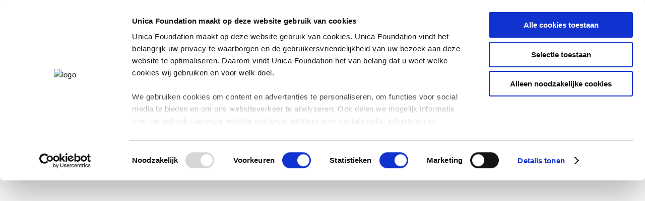

--- FILE ---
content_type: text/html; charset=UTF-8
request_url: https://www.unicafoundation.nl/2020/02/29/dandakharka-verbeterde-kooktoestellen/
body_size: 19204
content:
<!DOCTYPE html>
<!--[if !(IE 6) | !(IE 7) | !(IE 8)  ]><!-->
<html lang="nl-NL" class="no-js">
<!--<![endif]-->
<head>
	<meta charset="UTF-8" />
				<meta name="viewport" content="width=device-width, initial-scale=1, maximum-scale=1, user-scalable=0"/>
			<meta name="theme-color" content="#5f7328"/>	<link rel="profile" href="https://gmpg.org/xfn/11" />
	<script type="text/javascript" data-cookieconsent="ignore">
	window.dataLayer = window.dataLayer || [];

	function gtag() {
		dataLayer.push(arguments);
	}

	gtag("consent", "default", {
		ad_personalization: "denied",
		ad_storage: "denied",
		ad_user_data: "denied",
		analytics_storage: "denied",
		functionality_storage: "denied",
		personalization_storage: "denied",
		security_storage: "granted",
		wait_for_update: 500,
	});
	gtag("set", "ads_data_redaction", true);
	</script>
<script type="text/javascript"
		id="Cookiebot"
		src="https://consent.cookiebot.com/uc.js"
		data-implementation="wp"
		data-cbid="55de9d41-7620-4941-a24a-04d08a1dab0a"
							data-blockingmode="auto"
	></script>
<meta name='robots' content='index, follow, max-image-preview:large, max-snippet:-1, max-video-preview:-1' />
<link rel="alternate" hreflang="nl" href="https://www.unicafoundation.nl/2020/02/29/dandakharka-verbeterde-kooktoestellen/" />
<link rel="alternate" hreflang="en" href="https://www.unicafoundation.nl/en/2020/02/29/dandakharka-metallic-improved-cooking-stove-project/" />
<link rel="alternate" hreflang="x-default" href="https://www.unicafoundation.nl/2020/02/29/dandakharka-verbeterde-kooktoestellen/" />

<!-- Google Tag Manager for WordPress by gtm4wp.com -->
<script data-cfasync="false" data-pagespeed-no-defer>
	var gtm4wp_datalayer_name = "dataLayer";
	var dataLayer = dataLayer || [];
</script>
<!-- End Google Tag Manager for WordPress by gtm4wp.com -->
	<!-- This site is optimized with the Yoast SEO plugin v26.7 - https://yoast.com/wordpress/plugins/seo/ -->
	<title>Dandakharka verbeterde kooktoestellen - unicafoundation</title>
	<link rel="canonical" href="https://www.unicafoundation.nl/2020/02/29/dandakharka-verbeterde-kooktoestellen/" />
	<meta property="og:locale" content="nl_NL" />
	<meta property="og:type" content="article" />
	<meta property="og:title" content="Dandakharka verbeterde kooktoestellen - unicafoundation" />
	<meta property="og:description" content="Het dorp Dandakharka ligt in een heuvelachtig deel van het district Kaski, vrij afgelegen van het centrum van Pokhara. Dandakharka is het achttiende dorp waar een Metallic Improved Cooking Stove (MICS) project geïmplementeerd wordt, samen met NCRS district Kaski." />
	<meta property="og:url" content="https://www.unicafoundation.nl/2020/02/29/dandakharka-verbeterde-kooktoestellen/" />
	<meta property="og:site_name" content="unicafoundation" />
	<meta property="article:published_time" content="2020-02-29T20:22:01+00:00" />
	<meta property="article:modified_time" content="2020-05-22T19:27:18+00:00" />
	<meta property="og:image" content="https://www.unicafoundation.nl/wp-content/uploads/2019/12/Dandakharka-MICS-orientation-photo-2.jpg" />
	<meta property="og:image:width" content="1152" />
	<meta property="og:image:height" content="864" />
	<meta property="og:image:type" content="image/jpeg" />
	<meta name="author" content="Unica Foundation" />
	<meta name="twitter:card" content="summary_large_image" />
	<meta name="twitter:label1" content="Geschreven door" />
	<meta name="twitter:data1" content="Unica Foundation" />
	<meta name="twitter:label2" content="Geschatte leestijd" />
	<meta name="twitter:data2" content="2 minuten" />
	<script type="application/ld+json" class="yoast-schema-graph">{"@context":"https://schema.org","@graph":[{"@type":"Article","@id":"https://www.unicafoundation.nl/2020/02/29/dandakharka-verbeterde-kooktoestellen/#article","isPartOf":{"@id":"https://www.unicafoundation.nl/2020/02/29/dandakharka-verbeterde-kooktoestellen/"},"author":{"name":"Unica Foundation","@id":"https://www.unicafoundation.nl/#/schema/person/3e1da76667fcb9a5152c2940d91c90a0"},"headline":"Dandakharka verbeterde kooktoestellen","datePublished":"2020-02-29T20:22:01+00:00","dateModified":"2020-05-22T19:27:18+00:00","mainEntityOfPage":{"@id":"https://www.unicafoundation.nl/2020/02/29/dandakharka-verbeterde-kooktoestellen/"},"wordCount":452,"image":{"@id":"https://www.unicafoundation.nl/2020/02/29/dandakharka-verbeterde-kooktoestellen/#primaryimage"},"thumbnailUrl":"https://www.unicafoundation.nl/wp-content/uploads/2019/12/Dandakharka-MICS-orientation-photo-2.jpg","articleSection":["Afgerond"],"inLanguage":"nl-NL"},{"@type":"WebPage","@id":"https://www.unicafoundation.nl/2020/02/29/dandakharka-verbeterde-kooktoestellen/","url":"https://www.unicafoundation.nl/2020/02/29/dandakharka-verbeterde-kooktoestellen/","name":"Dandakharka verbeterde kooktoestellen - unicafoundation","isPartOf":{"@id":"https://www.unicafoundation.nl/#website"},"primaryImageOfPage":{"@id":"https://www.unicafoundation.nl/2020/02/29/dandakharka-verbeterde-kooktoestellen/#primaryimage"},"image":{"@id":"https://www.unicafoundation.nl/2020/02/29/dandakharka-verbeterde-kooktoestellen/#primaryimage"},"thumbnailUrl":"https://www.unicafoundation.nl/wp-content/uploads/2019/12/Dandakharka-MICS-orientation-photo-2.jpg","datePublished":"2020-02-29T20:22:01+00:00","dateModified":"2020-05-22T19:27:18+00:00","author":{"@id":"https://www.unicafoundation.nl/#/schema/person/3e1da76667fcb9a5152c2940d91c90a0"},"breadcrumb":{"@id":"https://www.unicafoundation.nl/2020/02/29/dandakharka-verbeterde-kooktoestellen/#breadcrumb"},"inLanguage":"nl-NL","potentialAction":[{"@type":"ReadAction","target":["https://www.unicafoundation.nl/2020/02/29/dandakharka-verbeterde-kooktoestellen/"]}]},{"@type":"ImageObject","inLanguage":"nl-NL","@id":"https://www.unicafoundation.nl/2020/02/29/dandakharka-verbeterde-kooktoestellen/#primaryimage","url":"https://www.unicafoundation.nl/wp-content/uploads/2019/12/Dandakharka-MICS-orientation-photo-2.jpg","contentUrl":"https://www.unicafoundation.nl/wp-content/uploads/2019/12/Dandakharka-MICS-orientation-photo-2.jpg","width":1152,"height":864,"caption":"Dandakharka MICS orientation 2"},{"@type":"BreadcrumbList","@id":"https://www.unicafoundation.nl/2020/02/29/dandakharka-verbeterde-kooktoestellen/#breadcrumb","itemListElement":[{"@type":"ListItem","position":1,"name":"Home","item":"https://www.unicafoundation.nl/"},{"@type":"ListItem","position":2,"name":"Dandakharka verbeterde kooktoestellen"}]},{"@type":"WebSite","@id":"https://www.unicafoundation.nl/#website","url":"https://www.unicafoundation.nl/","name":"unicafoundation","description":"","potentialAction":[{"@type":"SearchAction","target":{"@type":"EntryPoint","urlTemplate":"https://www.unicafoundation.nl/?s={search_term_string}"},"query-input":{"@type":"PropertyValueSpecification","valueRequired":true,"valueName":"search_term_string"}}],"inLanguage":"nl-NL"},{"@type":"Person","@id":"https://www.unicafoundation.nl/#/schema/person/3e1da76667fcb9a5152c2940d91c90a0","name":"Unica Foundation","image":{"@type":"ImageObject","inLanguage":"nl-NL","@id":"https://www.unicafoundation.nl/#/schema/person/image/","url":"https://secure.gravatar.com/avatar/5bbce4124c94989fdefd6022f98052db13cca5ece386e1357a1714bd629d4ce1?s=96&d=mm&r=g","contentUrl":"https://secure.gravatar.com/avatar/5bbce4124c94989fdefd6022f98052db13cca5ece386e1357a1714bd629d4ce1?s=96&d=mm&r=g","caption":"Unica Foundation"},"url":"https://www.unicafoundation.nl/author/unica/"}]}</script>
	<!-- / Yoast SEO plugin. -->


<link rel='dns-prefetch' href='//fonts.googleapis.com' />
<link rel="alternate" type="application/rss+xml" title="unicafoundation &raquo; feed" href="https://www.unicafoundation.nl/feed/" />
<link rel="alternate" type="application/rss+xml" title="unicafoundation &raquo; reacties feed" href="https://www.unicafoundation.nl/comments/feed/" />
<link rel="alternate" type="application/rss+xml" title="unicafoundation &raquo; Dandakharka verbeterde kooktoestellen reacties feed" href="https://www.unicafoundation.nl/2020/02/29/dandakharka-verbeterde-kooktoestellen/feed/" />
<link rel="alternate" title="oEmbed (JSON)" type="application/json+oembed" href="https://www.unicafoundation.nl/wp-json/oembed/1.0/embed?url=https%3A%2F%2Fwww.unicafoundation.nl%2F2020%2F02%2F29%2Fdandakharka-verbeterde-kooktoestellen%2F" />
<link rel="alternate" title="oEmbed (XML)" type="text/xml+oembed" href="https://www.unicafoundation.nl/wp-json/oembed/1.0/embed?url=https%3A%2F%2Fwww.unicafoundation.nl%2F2020%2F02%2F29%2Fdandakharka-verbeterde-kooktoestellen%2F&#038;format=xml" />
<style id='wp-img-auto-sizes-contain-inline-css'>
img:is([sizes=auto i],[sizes^="auto," i]){contain-intrinsic-size:3000px 1500px}
/*# sourceURL=wp-img-auto-sizes-contain-inline-css */
</style>
<style id='wp-emoji-styles-inline-css'>

	img.wp-smiley, img.emoji {
		display: inline !important;
		border: none !important;
		box-shadow: none !important;
		height: 1em !important;
		width: 1em !important;
		margin: 0 0.07em !important;
		vertical-align: -0.1em !important;
		background: none !important;
		padding: 0 !important;
	}
/*# sourceURL=wp-emoji-styles-inline-css */
</style>
<link rel='stylesheet' id='wp-block-library-css' href='https://www.unicafoundation.nl/wp-includes/css/dist/block-library/style.min.css?ver=6.9' media='all' />
<style id='global-styles-inline-css'>
:root{--wp--preset--aspect-ratio--square: 1;--wp--preset--aspect-ratio--4-3: 4/3;--wp--preset--aspect-ratio--3-4: 3/4;--wp--preset--aspect-ratio--3-2: 3/2;--wp--preset--aspect-ratio--2-3: 2/3;--wp--preset--aspect-ratio--16-9: 16/9;--wp--preset--aspect-ratio--9-16: 9/16;--wp--preset--color--black: #000000;--wp--preset--color--cyan-bluish-gray: #abb8c3;--wp--preset--color--white: #FFF;--wp--preset--color--pale-pink: #f78da7;--wp--preset--color--vivid-red: #cf2e2e;--wp--preset--color--luminous-vivid-orange: #ff6900;--wp--preset--color--luminous-vivid-amber: #fcb900;--wp--preset--color--light-green-cyan: #7bdcb5;--wp--preset--color--vivid-green-cyan: #00d084;--wp--preset--color--pale-cyan-blue: #8ed1fc;--wp--preset--color--vivid-cyan-blue: #0693e3;--wp--preset--color--vivid-purple: #9b51e0;--wp--preset--color--accent: #5f7328;--wp--preset--color--dark-gray: #111;--wp--preset--color--light-gray: #767676;--wp--preset--gradient--vivid-cyan-blue-to-vivid-purple: linear-gradient(135deg,rgb(6,147,227) 0%,rgb(155,81,224) 100%);--wp--preset--gradient--light-green-cyan-to-vivid-green-cyan: linear-gradient(135deg,rgb(122,220,180) 0%,rgb(0,208,130) 100%);--wp--preset--gradient--luminous-vivid-amber-to-luminous-vivid-orange: linear-gradient(135deg,rgb(252,185,0) 0%,rgb(255,105,0) 100%);--wp--preset--gradient--luminous-vivid-orange-to-vivid-red: linear-gradient(135deg,rgb(255,105,0) 0%,rgb(207,46,46) 100%);--wp--preset--gradient--very-light-gray-to-cyan-bluish-gray: linear-gradient(135deg,rgb(238,238,238) 0%,rgb(169,184,195) 100%);--wp--preset--gradient--cool-to-warm-spectrum: linear-gradient(135deg,rgb(74,234,220) 0%,rgb(151,120,209) 20%,rgb(207,42,186) 40%,rgb(238,44,130) 60%,rgb(251,105,98) 80%,rgb(254,248,76) 100%);--wp--preset--gradient--blush-light-purple: linear-gradient(135deg,rgb(255,206,236) 0%,rgb(152,150,240) 100%);--wp--preset--gradient--blush-bordeaux: linear-gradient(135deg,rgb(254,205,165) 0%,rgb(254,45,45) 50%,rgb(107,0,62) 100%);--wp--preset--gradient--luminous-dusk: linear-gradient(135deg,rgb(255,203,112) 0%,rgb(199,81,192) 50%,rgb(65,88,208) 100%);--wp--preset--gradient--pale-ocean: linear-gradient(135deg,rgb(255,245,203) 0%,rgb(182,227,212) 50%,rgb(51,167,181) 100%);--wp--preset--gradient--electric-grass: linear-gradient(135deg,rgb(202,248,128) 0%,rgb(113,206,126) 100%);--wp--preset--gradient--midnight: linear-gradient(135deg,rgb(2,3,129) 0%,rgb(40,116,252) 100%);--wp--preset--font-size--small: 13px;--wp--preset--font-size--medium: 20px;--wp--preset--font-size--large: 36px;--wp--preset--font-size--x-large: 42px;--wp--preset--spacing--20: 0.44rem;--wp--preset--spacing--30: 0.67rem;--wp--preset--spacing--40: 1rem;--wp--preset--spacing--50: 1.5rem;--wp--preset--spacing--60: 2.25rem;--wp--preset--spacing--70: 3.38rem;--wp--preset--spacing--80: 5.06rem;--wp--preset--shadow--natural: 6px 6px 9px rgba(0, 0, 0, 0.2);--wp--preset--shadow--deep: 12px 12px 50px rgba(0, 0, 0, 0.4);--wp--preset--shadow--sharp: 6px 6px 0px rgba(0, 0, 0, 0.2);--wp--preset--shadow--outlined: 6px 6px 0px -3px rgb(255, 255, 255), 6px 6px rgb(0, 0, 0);--wp--preset--shadow--crisp: 6px 6px 0px rgb(0, 0, 0);}:where(.is-layout-flex){gap: 0.5em;}:where(.is-layout-grid){gap: 0.5em;}body .is-layout-flex{display: flex;}.is-layout-flex{flex-wrap: wrap;align-items: center;}.is-layout-flex > :is(*, div){margin: 0;}body .is-layout-grid{display: grid;}.is-layout-grid > :is(*, div){margin: 0;}:where(.wp-block-columns.is-layout-flex){gap: 2em;}:where(.wp-block-columns.is-layout-grid){gap: 2em;}:where(.wp-block-post-template.is-layout-flex){gap: 1.25em;}:where(.wp-block-post-template.is-layout-grid){gap: 1.25em;}.has-black-color{color: var(--wp--preset--color--black) !important;}.has-cyan-bluish-gray-color{color: var(--wp--preset--color--cyan-bluish-gray) !important;}.has-white-color{color: var(--wp--preset--color--white) !important;}.has-pale-pink-color{color: var(--wp--preset--color--pale-pink) !important;}.has-vivid-red-color{color: var(--wp--preset--color--vivid-red) !important;}.has-luminous-vivid-orange-color{color: var(--wp--preset--color--luminous-vivid-orange) !important;}.has-luminous-vivid-amber-color{color: var(--wp--preset--color--luminous-vivid-amber) !important;}.has-light-green-cyan-color{color: var(--wp--preset--color--light-green-cyan) !important;}.has-vivid-green-cyan-color{color: var(--wp--preset--color--vivid-green-cyan) !important;}.has-pale-cyan-blue-color{color: var(--wp--preset--color--pale-cyan-blue) !important;}.has-vivid-cyan-blue-color{color: var(--wp--preset--color--vivid-cyan-blue) !important;}.has-vivid-purple-color{color: var(--wp--preset--color--vivid-purple) !important;}.has-black-background-color{background-color: var(--wp--preset--color--black) !important;}.has-cyan-bluish-gray-background-color{background-color: var(--wp--preset--color--cyan-bluish-gray) !important;}.has-white-background-color{background-color: var(--wp--preset--color--white) !important;}.has-pale-pink-background-color{background-color: var(--wp--preset--color--pale-pink) !important;}.has-vivid-red-background-color{background-color: var(--wp--preset--color--vivid-red) !important;}.has-luminous-vivid-orange-background-color{background-color: var(--wp--preset--color--luminous-vivid-orange) !important;}.has-luminous-vivid-amber-background-color{background-color: var(--wp--preset--color--luminous-vivid-amber) !important;}.has-light-green-cyan-background-color{background-color: var(--wp--preset--color--light-green-cyan) !important;}.has-vivid-green-cyan-background-color{background-color: var(--wp--preset--color--vivid-green-cyan) !important;}.has-pale-cyan-blue-background-color{background-color: var(--wp--preset--color--pale-cyan-blue) !important;}.has-vivid-cyan-blue-background-color{background-color: var(--wp--preset--color--vivid-cyan-blue) !important;}.has-vivid-purple-background-color{background-color: var(--wp--preset--color--vivid-purple) !important;}.has-black-border-color{border-color: var(--wp--preset--color--black) !important;}.has-cyan-bluish-gray-border-color{border-color: var(--wp--preset--color--cyan-bluish-gray) !important;}.has-white-border-color{border-color: var(--wp--preset--color--white) !important;}.has-pale-pink-border-color{border-color: var(--wp--preset--color--pale-pink) !important;}.has-vivid-red-border-color{border-color: var(--wp--preset--color--vivid-red) !important;}.has-luminous-vivid-orange-border-color{border-color: var(--wp--preset--color--luminous-vivid-orange) !important;}.has-luminous-vivid-amber-border-color{border-color: var(--wp--preset--color--luminous-vivid-amber) !important;}.has-light-green-cyan-border-color{border-color: var(--wp--preset--color--light-green-cyan) !important;}.has-vivid-green-cyan-border-color{border-color: var(--wp--preset--color--vivid-green-cyan) !important;}.has-pale-cyan-blue-border-color{border-color: var(--wp--preset--color--pale-cyan-blue) !important;}.has-vivid-cyan-blue-border-color{border-color: var(--wp--preset--color--vivid-cyan-blue) !important;}.has-vivid-purple-border-color{border-color: var(--wp--preset--color--vivid-purple) !important;}.has-vivid-cyan-blue-to-vivid-purple-gradient-background{background: var(--wp--preset--gradient--vivid-cyan-blue-to-vivid-purple) !important;}.has-light-green-cyan-to-vivid-green-cyan-gradient-background{background: var(--wp--preset--gradient--light-green-cyan-to-vivid-green-cyan) !important;}.has-luminous-vivid-amber-to-luminous-vivid-orange-gradient-background{background: var(--wp--preset--gradient--luminous-vivid-amber-to-luminous-vivid-orange) !important;}.has-luminous-vivid-orange-to-vivid-red-gradient-background{background: var(--wp--preset--gradient--luminous-vivid-orange-to-vivid-red) !important;}.has-very-light-gray-to-cyan-bluish-gray-gradient-background{background: var(--wp--preset--gradient--very-light-gray-to-cyan-bluish-gray) !important;}.has-cool-to-warm-spectrum-gradient-background{background: var(--wp--preset--gradient--cool-to-warm-spectrum) !important;}.has-blush-light-purple-gradient-background{background: var(--wp--preset--gradient--blush-light-purple) !important;}.has-blush-bordeaux-gradient-background{background: var(--wp--preset--gradient--blush-bordeaux) !important;}.has-luminous-dusk-gradient-background{background: var(--wp--preset--gradient--luminous-dusk) !important;}.has-pale-ocean-gradient-background{background: var(--wp--preset--gradient--pale-ocean) !important;}.has-electric-grass-gradient-background{background: var(--wp--preset--gradient--electric-grass) !important;}.has-midnight-gradient-background{background: var(--wp--preset--gradient--midnight) !important;}.has-small-font-size{font-size: var(--wp--preset--font-size--small) !important;}.has-medium-font-size{font-size: var(--wp--preset--font-size--medium) !important;}.has-large-font-size{font-size: var(--wp--preset--font-size--large) !important;}.has-x-large-font-size{font-size: var(--wp--preset--font-size--x-large) !important;}
/*# sourceURL=global-styles-inline-css */
</style>

<style id='classic-theme-styles-inline-css'>
/*! This file is auto-generated */
.wp-block-button__link{color:#fff;background-color:#32373c;border-radius:9999px;box-shadow:none;text-decoration:none;padding:calc(.667em + 2px) calc(1.333em + 2px);font-size:1.125em}.wp-block-file__button{background:#32373c;color:#fff;text-decoration:none}
/*# sourceURL=/wp-includes/css/classic-themes.min.css */
</style>
<link rel='stylesheet' id='contact-form-7-css' href='https://www.unicafoundation.nl/wp-content/plugins/contact-form-7/includes/css/styles.css?ver=6.1.4' media='all' />
<link rel='stylesheet' id='tp_twitter_plugin_css-css' href='https://www.unicafoundation.nl/wp-content/plugins/recent-tweets-widget/tp_twitter_plugin.css?ver=1.0' media='screen' />
<link rel='stylesheet' id='woof-css' href='https://www.unicafoundation.nl/wp-content/plugins/woocommerce-products-filter/css/front.css?ver=1.3.7.4' media='all' />
<style id='woof-inline-css'>

.woof_edit_view{
                    display: none;
                }
/*# sourceURL=woof-inline-css */
</style>
<link rel='stylesheet' id='chosen-drop-down-css' href='https://www.unicafoundation.nl/wp-content/plugins/woocommerce-products-filter/js/chosen/chosen.min.css?ver=1.3.7.4' media='all' />
<link rel='stylesheet' id='woof-switcher23-css' href='https://www.unicafoundation.nl/wp-content/plugins/woocommerce-products-filter/css/switcher.css?ver=1.3.7.4' media='all' />
<link rel='stylesheet' id='wpml-menu-item-0-css' href='https://www.unicafoundation.nl/wp-content/plugins/sitepress-multilingual-cms/templates/language-switchers/menu-item/style.min.css?ver=1' media='all' />
<link rel='stylesheet' id='the7-font-css' href='https://www.unicafoundation.nl/wp-content/themes/dt-the7/fonts/icomoon-the7-font/icomoon-the7-font.min.css?ver=14.0.2.1' media='all' />
<link rel='stylesheet' id='the7-awesome-fonts-css' href='https://www.unicafoundation.nl/wp-content/themes/dt-the7/fonts/FontAwesome/css/all.min.css?ver=14.0.2.1' media='all' />
<link rel='stylesheet' id='the7-awesome-fonts-back-css' href='https://www.unicafoundation.nl/wp-content/themes/dt-the7/fonts/FontAwesome/back-compat.min.css?ver=14.0.2.1' media='all' />
<link rel='stylesheet' id='the7-Defaults-css' href='https://www.unicafoundation.nl/wp-content/uploads/smile_fonts/Defaults/Defaults.css?ver=6.9' media='all' />
<link rel='stylesheet' id='js_composer_front-css' href='https://www.unicafoundation.nl/wp-content/plugins/js_composer/assets/css/js_composer.min.css?ver=8.7.2' media='all' />
<link rel='stylesheet' id='dt-web-fonts-css' href='https://fonts.googleapis.com/css?family=Open+Sans:400,600,700%7CRoboto:400,600,700%7CMontserrat:400,600,700' media='all' />
<link rel='stylesheet' id='dt-main-css' href='https://www.unicafoundation.nl/wp-content/themes/dt-the7/css/main.min.css?ver=14.0.2.1' media='all' />
<style id='dt-main-inline-css'>
body #load {
  display: block;
  height: 100%;
  overflow: hidden;
  position: fixed;
  width: 100%;
  z-index: 9901;
  opacity: 1;
  visibility: visible;
  transition: all .35s ease-out;
}
.load-wrap {
  width: 100%;
  height: 100%;
  background-position: center center;
  background-repeat: no-repeat;
  text-align: center;
  display: -ms-flexbox;
  display: -ms-flex;
  display: flex;
  -ms-align-items: center;
  -ms-flex-align: center;
  align-items: center;
  -ms-flex-flow: column wrap;
  flex-flow: column wrap;
  -ms-flex-pack: center;
  -ms-justify-content: center;
  justify-content: center;
}
.load-wrap > svg {
  position: absolute;
  top: 50%;
  left: 50%;
  transform: translate(-50%,-50%);
}
#load {
  background: var(--the7-elementor-beautiful-loading-bg,#ffffff);
  --the7-beautiful-spinner-color2: var(--the7-beautiful-spinner-color,#5f7328);
}

/*# sourceURL=dt-main-inline-css */
</style>
<link rel='stylesheet' id='the7-custom-scrollbar-css' href='https://www.unicafoundation.nl/wp-content/themes/dt-the7/lib/custom-scrollbar/custom-scrollbar.min.css?ver=14.0.2.1' media='all' />
<link rel='stylesheet' id='the7-wpbakery-css' href='https://www.unicafoundation.nl/wp-content/themes/dt-the7/css/wpbakery.min.css?ver=14.0.2.1' media='all' />
<link rel='stylesheet' id='the7-core-css' href='https://www.unicafoundation.nl/wp-content/plugins/dt-the7-core/assets/css/post-type.min.css?ver=2.7.12' media='all' />
<link rel='stylesheet' id='the7-css-vars-css' href='https://www.unicafoundation.nl/wp-content/uploads/the7-css/css-vars.css?ver=ae51ab10f181' media='all' />
<link rel='stylesheet' id='dt-custom-css' href='https://www.unicafoundation.nl/wp-content/uploads/the7-css/custom.css?ver=ae51ab10f181' media='all' />
<link rel='stylesheet' id='dt-media-css' href='https://www.unicafoundation.nl/wp-content/uploads/the7-css/media.css?ver=ae51ab10f181' media='all' />
<link rel='stylesheet' id='the7-mega-menu-css' href='https://www.unicafoundation.nl/wp-content/uploads/the7-css/mega-menu.css?ver=ae51ab10f181' media='all' />
<link rel='stylesheet' id='the7-elements-albums-portfolio-css' href='https://www.unicafoundation.nl/wp-content/uploads/the7-css/the7-elements-albums-portfolio.css?ver=ae51ab10f181' media='all' />
<link rel='stylesheet' id='the7-elements-css' href='https://www.unicafoundation.nl/wp-content/uploads/the7-css/post-type-dynamic.css?ver=ae51ab10f181' media='all' />
<link rel='stylesheet' id='style-css' href='https://www.unicafoundation.nl/wp-content/themes/dt-the7/style.css?ver=14.0.2.1' media='all' />
<script src="https://www.unicafoundation.nl/wp-includes/js/jquery/jquery.min.js?ver=3.7.1" id="jquery-core-js"></script>
<script src="https://www.unicafoundation.nl/wp-includes/js/jquery/jquery-migrate.min.js?ver=3.4.1" id="jquery-migrate-js"></script>
<script id="wpml-cookie-js-extra">
var wpml_cookies = {"wp-wpml_current_language":{"value":"nl","expires":1,"path":"/"}};
var wpml_cookies = {"wp-wpml_current_language":{"value":"nl","expires":1,"path":"/"}};
//# sourceURL=wpml-cookie-js-extra
</script>
<script src="https://www.unicafoundation.nl/wp-content/plugins/sitepress-multilingual-cms/res/js/cookies/language-cookie.js?ver=486900" id="wpml-cookie-js" defer data-wp-strategy="defer"></script>
<script id="dt-above-fold-js-extra">
var dtLocal = {"themeUrl":"https://www.unicafoundation.nl/wp-content/themes/dt-the7","passText":"Om deze pagina te bekijken kun je hier je wachtwoord invoeren:","moreButtonText":{"loading":"Laden\u2026","loadMore":"Laad meer"},"postID":"9372","ajaxurl":"https://www.unicafoundation.nl/wp-admin/admin-ajax.php","REST":{"baseUrl":"https://www.unicafoundation.nl/wp-json/the7/v1","endpoints":{"sendMail":"/send-mail"}},"contactMessages":{"required":"One or more fields have an error. Please check and try again.","terms":"Graag de privacy policy accepteren.","fillTheCaptchaError":"Graag de captha invullen."},"captchaSiteKey":"","ajaxNonce":"82b0f00a44","pageData":"","themeSettings":{"smoothScroll":"off","lazyLoading":false,"desktopHeader":{"height":110},"ToggleCaptionEnabled":"disabled","ToggleCaption":"Navigation","floatingHeader":{"showAfter":140,"showMenu":true,"height":100,"logo":{"showLogo":true,"html":"\u003Cimg class=\" preload-me\" src=\"https://www.unicafoundation.nl/wp-content/uploads/2018/09/unica-logo-mobile.jpg\" srcset=\"https://www.unicafoundation.nl/wp-content/uploads/2018/09/unica-logo-mobile.jpg 400w, https://www.unicafoundation.nl/wp-content/uploads/2018/09/unica-logo-mobile.jpg 400w\" width=\"400\" height=\"90\"   sizes=\"400px\" alt=\"unicafoundation\" /\u003E","url":"https://www.unicafoundation.nl/"}},"topLine":{"floatingTopLine":{"logo":{"showLogo":false,"html":""}}},"mobileHeader":{"firstSwitchPoint":990,"secondSwitchPoint":500,"firstSwitchPointHeight":60,"secondSwitchPointHeight":60,"mobileToggleCaptionEnabled":"disabled","mobileToggleCaption":"Menu"},"stickyMobileHeaderFirstSwitch":{"logo":{"html":"\u003Cimg class=\" preload-me\" src=\"https://www.unicafoundation.nl/wp-content/uploads/2018/09/unica-logo-mobile-3-e1536590177639.jpg\" srcset=\"https://www.unicafoundation.nl/wp-content/uploads/2018/09/unica-logo-mobile-3-e1536590177639.jpg 225w, https://www.unicafoundation.nl/wp-content/uploads/2018/09/unica-logo-mobile-3-e1536590177639.jpg 225w\" width=\"225\" height=\"51\"   sizes=\"225px\" alt=\"unicafoundation\" /\u003E"}},"stickyMobileHeaderSecondSwitch":{"logo":{"html":"\u003Cimg class=\" preload-me\" src=\"https://www.unicafoundation.nl/wp-content/uploads/2018/09/unica-logo-mobile-3-e1536590177639.jpg\" srcset=\"https://www.unicafoundation.nl/wp-content/uploads/2018/09/unica-logo-mobile-3-e1536590177639.jpg 225w, https://www.unicafoundation.nl/wp-content/uploads/2018/09/unica-logo-mobile-3-e1536590177639.jpg 225w\" width=\"225\" height=\"51\"   sizes=\"225px\" alt=\"unicafoundation\" /\u003E"}},"sidebar":{"switchPoint":970},"boxedWidth":"1280px"},"VCMobileScreenWidth":"768"};
var dtShare = {"shareButtonText":{"facebook":"Deel op Facebook","twitter":"Share on X","pinterest":"Pin it","linkedin":"Deel op LinkedIn","whatsapp":"Deel via WhatsApp"},"overlayOpacity":"85"};
//# sourceURL=dt-above-fold-js-extra
</script>
<script src="https://www.unicafoundation.nl/wp-content/themes/dt-the7/js/above-the-fold.min.js?ver=14.0.2.1" id="dt-above-fold-js"></script>
<script></script><link rel="https://api.w.org/" href="https://www.unicafoundation.nl/wp-json/" /><link rel="alternate" title="JSON" type="application/json" href="https://www.unicafoundation.nl/wp-json/wp/v2/posts/9372" /><link rel="EditURI" type="application/rsd+xml" title="RSD" href="https://www.unicafoundation.nl/xmlrpc.php?rsd" />
<meta name="generator" content="WordPress 6.9" />
<link rel='shortlink' href='https://www.unicafoundation.nl/?p=9372' />
<meta name="generator" content="WPML ver:4.8.6 stt:38,1;" />

<!-- Google Tag Manager for WordPress by gtm4wp.com -->
<!-- GTM Container placement set to automatic -->
<script data-cfasync="false" data-pagespeed-no-defer>
	var dataLayer_content = {"pagePostType":"post","pagePostType2":"single-post","pageCategory":["afgerond"],"pagePostAuthor":"Unica Foundation"};
	dataLayer.push( dataLayer_content );
</script>
<script data-cfasync="false" data-pagespeed-no-defer>
(function(w,d,s,l,i){w[l]=w[l]||[];w[l].push({'gtm.start':
new Date().getTime(),event:'gtm.js'});var f=d.getElementsByTagName(s)[0],
j=d.createElement(s),dl=l!='dataLayer'?'&l='+l:'';j.async=true;j.src=
'//www.googletagmanager.com/gtm.js?id='+i+dl;f.parentNode.insertBefore(j,f);
})(window,document,'script','dataLayer','GTM-MQJMNL7');
</script>
<!-- End Google Tag Manager for WordPress by gtm4wp.com --><link rel="pingback" href="https://www.unicafoundation.nl/xmlrpc.php">
<meta name="generator" content="Powered by WPBakery Page Builder - drag and drop page builder for WordPress."/>
<meta name="generator" content="Powered by Slider Revolution 6.7.38 - responsive, Mobile-Friendly Slider Plugin for WordPress with comfortable drag and drop interface." />
<script type="text/javascript" id="the7-loader-script">
document.addEventListener("DOMContentLoaded", function(event) {
	var load = document.getElementById("load");
	if(!load.classList.contains('loader-removed')){
		var removeLoading = setTimeout(function() {
			load.className += " loader-removed";
		}, 300);
	}
});
</script>
		<link rel="icon" href="https://www.unicafoundation.nl/wp-content/uploads/2023/03/UnicaFoundation1616.png" type="image/png" sizes="16x16"/><link rel="icon" href="https://www.unicafoundation.nl/wp-content/uploads/2023/03/UnicaFoundation3232.png" type="image/png" sizes="32x32"/><script>function setREVStartSize(e){
			//window.requestAnimationFrame(function() {
				window.RSIW = window.RSIW===undefined ? window.innerWidth : window.RSIW;
				window.RSIH = window.RSIH===undefined ? window.innerHeight : window.RSIH;
				try {
					var pw = document.getElementById(e.c).parentNode.offsetWidth,
						newh;
					pw = pw===0 || isNaN(pw) || (e.l=="fullwidth" || e.layout=="fullwidth") ? window.RSIW : pw;
					e.tabw = e.tabw===undefined ? 0 : parseInt(e.tabw);
					e.thumbw = e.thumbw===undefined ? 0 : parseInt(e.thumbw);
					e.tabh = e.tabh===undefined ? 0 : parseInt(e.tabh);
					e.thumbh = e.thumbh===undefined ? 0 : parseInt(e.thumbh);
					e.tabhide = e.tabhide===undefined ? 0 : parseInt(e.tabhide);
					e.thumbhide = e.thumbhide===undefined ? 0 : parseInt(e.thumbhide);
					e.mh = e.mh===undefined || e.mh=="" || e.mh==="auto" ? 0 : parseInt(e.mh,0);
					if(e.layout==="fullscreen" || e.l==="fullscreen")
						newh = Math.max(e.mh,window.RSIH);
					else{
						e.gw = Array.isArray(e.gw) ? e.gw : [e.gw];
						for (var i in e.rl) if (e.gw[i]===undefined || e.gw[i]===0) e.gw[i] = e.gw[i-1];
						e.gh = e.el===undefined || e.el==="" || (Array.isArray(e.el) && e.el.length==0)? e.gh : e.el;
						e.gh = Array.isArray(e.gh) ? e.gh : [e.gh];
						for (var i in e.rl) if (e.gh[i]===undefined || e.gh[i]===0) e.gh[i] = e.gh[i-1];
											
						var nl = new Array(e.rl.length),
							ix = 0,
							sl;
						e.tabw = e.tabhide>=pw ? 0 : e.tabw;
						e.thumbw = e.thumbhide>=pw ? 0 : e.thumbw;
						e.tabh = e.tabhide>=pw ? 0 : e.tabh;
						e.thumbh = e.thumbhide>=pw ? 0 : e.thumbh;
						for (var i in e.rl) nl[i] = e.rl[i]<window.RSIW ? 0 : e.rl[i];
						sl = nl[0];
						for (var i in nl) if (sl>nl[i] && nl[i]>0) { sl = nl[i]; ix=i;}
						var m = pw>(e.gw[ix]+e.tabw+e.thumbw) ? 1 : (pw-(e.tabw+e.thumbw)) / (e.gw[ix]);
						newh =  (e.gh[ix] * m) + (e.tabh + e.thumbh);
					}
					var el = document.getElementById(e.c);
					if (el!==null && el) el.style.height = newh+"px";
					el = document.getElementById(e.c+"_wrapper");
					if (el!==null && el) {
						el.style.height = newh+"px";
						el.style.display = "block";
					}
				} catch(e){
					console.log("Failure at Presize of Slider:" + e)
				}
			//});
		  };</script>
		<style id="wp-custom-css">
			#content .wpb_alert p:last-child, #content .wpb_text_column :last-child, #content .wpb_text_column p:last-child, .vc_message_box>p:last-child, .wpb_alert p:last-child, .wpb_text_column :last-child, .wpb_text_column p:last-child {
    margin-bottom: 5px;
}		</style>
		<style type="text/css" data-type="vc_shortcodes-custom-css">.vc_custom_1533634457219{margin-top: 25px !important;}.vc_custom_1533634428724{margin-top: -25px !important;}.vc_custom_1528706901156{margin-top: -15px !important;}.vc_custom_1575923216412{margin-top: -30px !important;}</style><noscript><style> .wpb_animate_when_almost_visible { opacity: 1; }</style></noscript><style id='the7-custom-inline-css' type='text/css'>
/*  Service sidebar menu */
     .service_menu .widget { 
     padding-bottom:20px!important;
} 

/* Custom VC columns gap */
.custom-columns-gap.vc_row > .vc_column_container {
     padding-left: 25px; 
     padding-right: 25px;
 }

.post project-odd post-7514 type-post status-publish format-standard hentry category-afgerond-en category-175 bg-on description-off {
visibility: hidden !important;
}


.articles-list loading-effect-fade-in{
visibility: hidden !important;
}
span.wpml-ls-native{
font-size: 13px;
}
li.menu-item.wpml-ls-slot-165.wpml-ls-item.wpml-ls-item-en.wpml-ls-menu-item.wpml-ls-last-item.menu-item-type-wpml_ls_menu_item.menu-item-object-wpml_ls_menu_item.menu-item-wpml-ls-165-en{

}
li.menu-item.menu-item-type-post_type.menu-item-object-page.menu-item-7281{
margin-left:14px;

}
.wpml-ls-menu-item .wpml-ls-flag{
width: 15px;
height: 10px;
}
span.menu-item-text{
color: #3b3f4a !important;
}

.nieuws-class .post-thumbnail-rollover {
width: 306px !important;
height: 200px !important;
margin-right: 0px !important;
}

.nieuws-class .blog-shortcode .post-thumbnail-wrap {
position: relative !important;
width: 332px !important;
box-sizing: border-box !important;
}
.nieuws-class .blog-shortcode .post-entry-content {
margin-left: 15px !important;
}

article.post.project-odd.visible.post-8244.type-post.status-publish.format-standard.has-post-thumbnail.hentry.category-in-voorbereiding-en.category-176.description-off{
visibility: hidden;
width: 0px;
height: 0px;
}
article.post.project-odd.visible.post-7442.type-post.status-publish.format-standard.has-post-thumbnail.hentry.category-in-voorbereiding-en.category-176.description-off{
visibility: hidden;
width: 0px;
height: 0px;
}
article.post.project-odd.visible.post-7694.type-post.status-publish.format-standard.has-post-thumbnail.hentry.category-in-voorbereiding-en.category-176.description-off{
visibility: hidden;
width: 0px;
height: 0px;
}
article.post.project-odd.visible.post-7703.type-post.status-publish.format-standard.has-post-thumbnail.hentry.category-in-voorbereiding-en-en.category-177.description-off{
visibility: hidden;
width: 0px;
height: 0px;
}
article.post.project-odd.visible.post-7705.type-post.status-publish.format-standard.has-post-thumbnail.hentry.category-in-voorbereiding-en-en.category-177.description-off{
visibility: hidden;
width: 0px;
height: 0px;
}
article.post.project-odd.visible.post-7707.type-post.status-publish.format-standard.has-post-thumbnail.hentry.category-in-voorbereiding-en-en.category-177.description-off.shown{
visibility: hidden;
width: 0px;
height: 0px;
}
article.post.project-odd.visible.post-7713.type-post.status-publish.format-standard.has-post-thumbnail.hentry.category-in-voorbereiding-en-en.category-177.description-off{
visibility: hidden;
width: 0px;
height: 0px;
}
.articles-list.blog-shortcode.mode-list.blog-list-shortcode-id-1.side-overlap-layout-list.jquery-filter.scale-img.loading-effect-fade-in{
height: 0px;
}

[data-auto-height=false].bottom-overlap-layout-list .owl-stage, [data-auto-height=false].bottom-overlap-layout-list .owl-stage .owl-item, [data-auto-height=false].classic-layout-list .owl-stage, [data-auto-height=false].classic-layout-list .owl-stage .owl-item, [data-auto-height=false].gradient-overlap-layout-list .owl-stage, [data-auto-height=false].gradient-overlap-layout-list .owl-stage .owl-item{
display: block !important;
}
</style>
<link rel='stylesheet' id='basecss-css' href='https://www.unicafoundation.nl/wp-content/plugins/eu-cookie-law/css/style.css?ver=6.9' media='all' />
<link rel='stylesheet' id='the7-stripes-css' href='https://www.unicafoundation.nl/wp-content/uploads/the7-css/legacy/stripes.css?ver=ae51ab10f181' media='all' />
<link rel='stylesheet' id='lightbox2-css' href='https://www.unicafoundation.nl/wp-content/plugins/js_composer/assets/lib/vendor/dist/lightbox2/dist/css/lightbox.min.css?ver=8.7.2' media='all' />
<link rel='stylesheet' id='vc_animate-css-css' href='https://www.unicafoundation.nl/wp-content/plugins/js_composer/assets/lib/vendor/dist/animate.css/animate.min.css?ver=8.7.2' media='all' />
<link rel='stylesheet' id='rs-plugin-settings-css' href='//www.unicafoundation.nl/wp-content/plugins/revslider/sr6/assets/css/rs6.css?ver=6.7.38' media='all' />
<style id='rs-plugin-settings-inline-css'>
#rs-demo-id {}
/*# sourceURL=rs-plugin-settings-inline-css */
</style>
</head>
<body id="the7-body" class="wp-singular post-template-default single single-post postid-9372 single-format-standard wp-embed-responsive wp-theme-dt-the7 the7-core-ver-2.7.12 no-comments dt-responsive-on right-mobile-menu-close-icon ouside-menu-close-icon mobile-hamburger-close-bg-enable mobile-hamburger-close-bg-hover-enable  fade-medium-mobile-menu-close-icon fade-medium-menu-close-icon srcset-enabled btn-flat custom-btn-color custom-btn-hover-color shadow-element-decoration phantom-fade phantom-shadow-decoration phantom-main-logo-on floating-mobile-menu-icon top-header first-switch-logo-right first-switch-menu-left second-switch-logo-left second-switch-menu-right layzr-loading-on popup-message-style the7-ver-14.0.2.1 dt-fa-compatibility wpb-js-composer js-comp-ver-8.7.2 vc_responsive &quot; ng-app=&quot;lscf-app">

<!-- GTM Container placement set to automatic -->
<!-- Google Tag Manager (noscript) -->
				<noscript><iframe src="https://www.googletagmanager.com/ns.html?id=GTM-MQJMNL7" height="0" width="0" style="display:none;visibility:hidden" aria-hidden="true"></iframe></noscript>
<!-- End Google Tag Manager (noscript) --><!-- The7 14.0.2.1 -->
<div id="load" class="ring-loader">
	<div class="load-wrap">
<style type="text/css">
    .the7-spinner {
        width: 72px;
        height: 72px;
        position: relative;
    }
    .the7-spinner > div {
        border-radius: 50%;
        width: 9px;
        left: 0;
        box-sizing: border-box;
        display: block;
        position: absolute;
        border: 9px solid #fff;
        width: 72px;
        height: 72px;
    }
    .the7-spinner-ring-bg{
        opacity: 0.25;
    }
    div.the7-spinner-ring {
        animation: spinner-animation 0.8s cubic-bezier(1, 1, 1, 1) infinite;
        border-color:var(--the7-beautiful-spinner-color2) transparent transparent transparent;
    }

    @keyframes spinner-animation{
        from{
            transform: rotate(0deg);
        }
        to {
            transform: rotate(360deg);
        }
    }
</style>

<div class="the7-spinner">
    <div class="the7-spinner-ring-bg"></div>
    <div class="the7-spinner-ring"></div>
</div></div>
</div>
<div id="page" >
	<a class="skip-link screen-reader-text" href="#content">Spring naar content</a>

<div class="masthead inline-header center widgets full-height dividers shadow-decoration shadow-mobile-header-decoration small-mobile-menu-icon mobile-menu-icon-bg-on mobile-menu-icon-hover-bg-on show-sub-menu-on-hover show-device-logo show-mobile-logo" >

	<div class="top-bar full-width-line">
	<div class="top-bar-bg" ></div>
	<div class="mini-widgets left-widgets"></div><div class="right-widgets mini-widgets"></div></div>

	<header class="header-bar" role="banner">

		<div class="branding">
	<div id="site-title" class="assistive-text">unicafoundation</div>
	<div id="site-description" class="assistive-text"></div>
	<a class="same-logo" href="https://www.unicafoundation.nl/"><img class=" preload-me" src="https://www.unicafoundation.nl/wp-content/uploads/2018/09/unica-logo-mobile.jpg" srcset="https://www.unicafoundation.nl/wp-content/uploads/2018/09/unica-logo-mobile.jpg 400w, https://www.unicafoundation.nl/wp-content/uploads/2018/09/unica-logo-mobile.jpg 400w" width="400" height="90"   sizes="400px" alt="unicafoundation" /><img class="mobile-logo preload-me" src="https://www.unicafoundation.nl/wp-content/uploads/2018/09/unica-logo-mobile-3-e1536590177639.jpg" srcset="https://www.unicafoundation.nl/wp-content/uploads/2018/09/unica-logo-mobile-3-e1536590177639.jpg 225w, https://www.unicafoundation.nl/wp-content/uploads/2018/09/unica-logo-mobile-3-e1536590177639.jpg 225w" width="225" height="51"   sizes="225px" alt="unicafoundation" /></a></div>

		<ul id="primary-menu" class="main-nav underline-decoration upwards-line outside-item-remove-margin"><li class="menu-item menu-item-type-custom menu-item-object-custom menu-item-has-children menu-item-4537 first has-children depth-0 dt-mega-menu mega-auto-width mega-column-1"><a href='#' class='not-clickable-item' data-level='1' aria-haspopup='true' aria-expanded='false'><span class="menu-item-text"><span class="menu-text">Wat we doen</span></span></a><div class="dt-mega-menu-wrap"><ul class="sub-nav" role="group"><li class="menu-item menu-item-type-post_type menu-item-object-page menu-item-8816 first depth-1 no-link dt-mega-parent wf-1"><a href='https://www.unicafoundation.nl/nieuws-2/' data-level='2'><span class="menu-item-text"><span class="menu-text">Nieuws</span></span></a></li> <li class="menu-item menu-item-type-post_type menu-item-object-page menu-item-4547 depth-1 no-link dt-mega-parent wf-1"><a href='https://www.unicafoundation.nl/projecten/' data-level='2'><span class="menu-item-text"><span class="menu-text">Projecten</span></span></a></li> <li class="menu-item menu-item-type-post_type menu-item-object-page menu-item-4546 depth-1 no-link dt-mega-parent wf-1"><a href='https://www.unicafoundation.nl/publicaties/' data-level='2'><span class="menu-item-text"><span class="menu-text">Publicaties</span></span></a></li> <li class="menu-item menu-item-type-post_type menu-item-object-page menu-item-4544 depth-1 no-link dt-mega-parent wf-1"><a href='https://www.unicafoundation.nl/technieken/' data-level='2'><span class="menu-item-text"><span class="menu-text">Technieken</span></span></a></li> <li class="menu-item menu-item-type-post_type menu-item-object-page menu-item-4545 depth-1 no-link dt-mega-parent wf-1"><a href='https://www.unicafoundation.nl/videos/' data-level='2'><span class="menu-item-text"><span class="menu-text">Video’s</span></span></a></li> </ul></div></li> <li class="menu-item menu-item-type-custom menu-item-object-custom menu-item-has-children menu-item-4538 has-children depth-0 dt-mega-menu mega-auto-width mega-column-1"><a href='#' class='not-clickable-item' data-level='1' aria-haspopup='true' aria-expanded='false'><span class="menu-item-text"><span class="menu-text">Over ons</span></span></a><div class="dt-mega-menu-wrap"><ul class="sub-nav" role="group"><li class="menu-item menu-item-type-post_type menu-item-object-page menu-item-4554 first depth-1 no-link dt-mega-parent wf-1"><a href='https://www.unicafoundation.nl/over-ons/beleidsplan/' data-level='2'><span class="menu-item-text"><span class="menu-text">Beleidsplan</span></span></a></li> <li class="menu-item menu-item-type-post_type menu-item-object-page menu-item-4556 depth-1 no-link dt-mega-parent wf-1"><a href='https://www.unicafoundation.nl/over-ons/het-bestuur/' data-level='2'><span class="menu-item-text"><span class="menu-text">Bestuur</span></span></a></li> <li class="menu-item menu-item-type-post_type menu-item-object-page menu-item-5469 depth-1 no-link dt-mega-parent wf-1"><a href='https://www.unicafoundation.nl/contact/' data-level='2'><span class="menu-item-text"><span class="menu-text">Contact</span></span></a></li> <li class="menu-item menu-item-type-post_type menu-item-object-page menu-item-4555 depth-1 no-link dt-mega-parent wf-1"><a href='https://www.unicafoundation.nl/over-ons/doelstellingen/' data-level='2'><span class="menu-item-text"><span class="menu-text">Doelstellingen</span></span></a></li> <li class="menu-item menu-item-type-post_type menu-item-object-page menu-item-4553 depth-1 no-link dt-mega-parent wf-1"><a href='https://www.unicafoundation.nl/over-ons/financiele-verantwoording/' data-level='2'><span class="menu-item-text"><span class="menu-text">Financiële verantwoording</span></span></a></li> <li class="menu-item menu-item-type-post_type menu-item-object-page menu-item-8392 depth-1 no-link dt-mega-parent wf-1"><a href='https://www.unicafoundation.nl/over-ons/fondsenwerving-en-projectselectie/' data-level='2'><span class="menu-item-text"><span class="menu-text">Fondsenwerving en projectselectie</span></span></a></li> <li class="menu-item menu-item-type-post_type menu-item-object-page menu-item-11514 depth-1 no-link dt-mega-parent wf-1"><a href='https://www.unicafoundation.nl/over-ons/verslag-activiteiten/' data-level='2'><span class="menu-item-text"><span class="menu-text">Verslag activiteiten</span></span></a></li> <li class="menu-item menu-item-type-post_type menu-item-object-page menu-item-4552 depth-1 no-link dt-mega-parent wf-1"><a href='https://www.unicafoundation.nl/over-ons/' data-level='2'><span class="menu-item-text"><span class="menu-text">Over ons</span></span></a></li> </ul></div></li> <li class="menu-item menu-item-type-custom menu-item-object-custom menu-item-has-children menu-item-4536 has-children depth-0"><a href='#' class='not-clickable-item' data-level='1' aria-haspopup='true' aria-expanded='false'><span class="menu-item-text"><span class="menu-text">Help ook mee</span></span></a><ul class="sub-nav" role="group"><li class="menu-item menu-item-type-post_type menu-item-object-page menu-item-4539 first depth-1"><a href='https://www.unicafoundation.nl/word-sponsor/' data-level='2'><span class="menu-item-text"><span class="menu-text">Word sponsor</span></span></a></li> <li class="menu-item menu-item-type-post_type menu-item-object-page menu-item-4541 depth-1"><a href='https://www.unicafoundation.nl/onze-partners/' data-level='2'><span class="menu-item-text"><span class="menu-text">Onze partners</span></span></a></li> <li class="menu-item menu-item-type-post_type menu-item-object-page menu-item-4540 depth-1"><a href='https://www.unicafoundation.nl/onze-sponsors/' data-level='2'><span class="menu-item-text"><span class="menu-text">Onze sponsors</span></span></a></li> </ul></li> <li class="menu-item wpml-ls-slot-165 wpml-ls-item wpml-ls-item-nl wpml-ls-current-language wpml-ls-menu-item wpml-ls-first-item menu-item-type-wpml_ls_menu_item menu-item-object-wpml_ls_menu_item menu-item-wpml-ls-165-nl depth-0"><a href='https://www.unicafoundation.nl/2020/02/29/dandakharka-verbeterde-kooktoestellen/' data-level='1' role='menuitem'><span class="menu-item-text"><span class="menu-text"><img
            class="wpml-ls-flag"
            src="https://www.unicafoundation.nl/wp-content/plugins/sitepress-multilingual-cms/res/flags/nl.png"
            alt=""
            
            
    /><span class="wpml-ls-native" lang="nl">Nederlands</span></span></span></a></li> <li class="menu-item wpml-ls-slot-165 wpml-ls-item wpml-ls-item-en wpml-ls-menu-item wpml-ls-last-item menu-item-type-wpml_ls_menu_item menu-item-object-wpml_ls_menu_item menu-item-wpml-ls-165-en last depth-0"><a href='https://www.unicafoundation.nl/en/2020/02/29/dandakharka-metallic-improved-cooking-stove-project/' title='Overschakelen naar English' data-level='1' aria-label='Overschakelen naar English' role='menuitem'><span class="menu-item-text"><span class="menu-text"><img
            class="wpml-ls-flag"
            src="https://www.unicafoundation.nl/wp-content/plugins/sitepress-multilingual-cms/res/flags/en.png"
            alt=""
            
            
    /><span class="wpml-ls-native" lang="en">English</span></span></span></a></li> </ul>
		<div class="mini-widgets"><div class="mini-search show-on-desktop near-logo-first-switch near-logo-second-switch popup-search custom-icon"><form class="searchform mini-widget-searchform" role="search" method="get" action="https://www.unicafoundation.nl/">

	<div class="screen-reader-text">Zoeken:</div>

	
		<a href="" class="submit text-disable"><i class=" mw-icon the7-mw-icon-search-bold"></i></a>
		<div class="popup-search-wrap">
			<input type="text" aria-label="Search" class="field searchform-s" name="s" value="" placeholder="Zoek en druk op enter …" title="Search form"/>
			<a href="" class="search-icon"  aria-label="Search"><i class="the7-mw-icon-search-bold" aria-hidden="true"></i></a>
		</div>

	<input type="hidden" name="lang" value="nl"/>		<input type="submit" class="assistive-text searchsubmit" value="Go!"/>
</form>
</div><div class="text-area show-on-desktop near-logo-first-switch in-menu-second-switch"><p><a href="https://www.unicafoundation.nl/"> <i class="fa fa-home"></i></a></p>
</div></div>
	</header>

</div>
<div role="navigation" aria-label="Main Menu" class="dt-mobile-header mobile-menu-show-divider">
	<div class="dt-close-mobile-menu-icon" aria-label="Close" role="button" tabindex="0"><div class="close-line-wrap"><span class="close-line"></span><span class="close-line"></span><span class="close-line"></span></div></div>	<ul id="mobile-menu" class="mobile-main-nav">
		<li class="menu-item menu-item-type-custom menu-item-object-custom menu-item-has-children menu-item-5160 first has-children depth-0"><a href='#' class='not-clickable-item' data-level='1' aria-haspopup='true' aria-expanded='false'><span class="menu-item-text"><span class="menu-text">Wat we doen</span></span></a><ul class="sub-nav" role="group"><li class="menu-item menu-item-type-post_type menu-item-object-page menu-item-5168 first depth-1"><a href='https://www.unicafoundation.nl/projecten/' data-level='2'><span class="menu-item-text"><span class="menu-text">Projecten</span></span></a></li> <li class="menu-item menu-item-type-post_type menu-item-object-page menu-item-5171 depth-1"><a href='https://www.unicafoundation.nl/technieken/' data-level='2'><span class="menu-item-text"><span class="menu-text">Technieken</span></span></a></li> <li class="menu-item menu-item-type-post_type menu-item-object-page menu-item-5169 depth-1"><a href='https://www.unicafoundation.nl/videos/' data-level='2'><span class="menu-item-text"><span class="menu-text">Video&#8217;s</span></span></a></li> <li class="menu-item menu-item-type-post_type menu-item-object-page menu-item-5167 depth-1"><a href='https://www.unicafoundation.nl/publicaties/' data-level='2'><span class="menu-item-text"><span class="menu-text">Publicaties</span></span></a></li> </ul></li> <li class="menu-item menu-item-type-custom menu-item-object-custom menu-item-has-children menu-item-5161 has-children depth-0"><a href='#' class='not-clickable-item' data-level='1' aria-haspopup='true' aria-expanded='false'><span class="menu-item-text"><span class="menu-text">Over ons</span></span></a><ul class="sub-nav" role="group"><li class="menu-item menu-item-type-post_type menu-item-object-page menu-item-5172 first depth-1"><a href='https://www.unicafoundation.nl/over-ons/' data-level='2'><span class="menu-item-text"><span class="menu-text">Over Unica Foundation</span></span></a></li> <li class="menu-item menu-item-type-post_type menu-item-object-page menu-item-5174 depth-1"><a href='https://www.unicafoundation.nl/over-ons/doelstellingen/' data-level='2'><span class="menu-item-text"><span class="menu-text">Doelstellingen</span></span></a></li> <li class="menu-item menu-item-type-post_type menu-item-object-page menu-item-5176 depth-1"><a href='https://www.unicafoundation.nl/over-ons/het-bestuur/' data-level='2'><span class="menu-item-text"><span class="menu-text">Bestuur</span></span></a></li> <li class="menu-item menu-item-type-post_type menu-item-object-page menu-item-5173 depth-1"><a href='https://www.unicafoundation.nl/over-ons/beleidsplan/' data-level='2'><span class="menu-item-text"><span class="menu-text">Beleidsplan</span></span></a></li> <li class="menu-item menu-item-type-post_type menu-item-object-page menu-item-privacy-policy menu-item-5242 depth-1"><a href='https://www.unicafoundation.nl/privacy-statement/' data-level='2'><span class="menu-item-text"><span class="menu-text">Privacy statement</span></span></a></li> <li class="menu-item menu-item-type-post_type menu-item-object-page menu-item-5175 depth-1"><a href='https://www.unicafoundation.nl/over-ons/financiele-verantwoording/' data-level='2'><span class="menu-item-text"><span class="menu-text">Financiële verantwoording</span></span></a></li> <li class="menu-item menu-item-type-post_type menu-item-object-page menu-item-5170 depth-1"><a href='https://www.unicafoundation.nl/contact/' data-level='2'><span class="menu-item-text"><span class="menu-text">Contact</span></span></a></li> </ul></li> <li class="menu-item menu-item-type-custom menu-item-object-custom menu-item-has-children menu-item-5159 last has-children depth-0"><a href='#' class='not-clickable-item' data-level='1' aria-haspopup='true' aria-expanded='false'><span class="menu-item-text"><span class="menu-text">Help ook mee</span></span></a><ul class="sub-nav" role="group"><li class="menu-item menu-item-type-post_type menu-item-object-page menu-item-8979 first depth-1"><a href='https://www.unicafoundation.nl/welloop2022/' data-level='2'><span class="menu-item-text"><span class="menu-text">Welloop 2022</span></span></a></li> <li class="menu-item menu-item-type-post_type menu-item-object-page menu-item-5165 depth-1"><a href='https://www.unicafoundation.nl/word-sponsor/' data-level='2'><span class="menu-item-text"><span class="menu-text">Word sponsor</span></span></a></li> <li class="menu-item menu-item-type-post_type menu-item-object-page menu-item-5163 depth-1"><a href='https://www.unicafoundation.nl/onze-sponsors/' data-level='2'><span class="menu-item-text"><span class="menu-text">Onze sponsors</span></span></a></li> <li class="menu-item menu-item-type-post_type menu-item-object-page menu-item-5162 depth-1"><a href='https://www.unicafoundation.nl/onze-partners/' data-level='2'><span class="menu-item-text"><span class="menu-text">Onze partners</span></span></a></li> </ul></li> 	</ul>
	<div class='mobile-mini-widgets-in-menu'></div>
</div>


		<div class="page-title title-left gradient-bg breadcrumbs-off">
			<div class="wf-wrap">

				<div class="page-title-head hgroup"><h1 class="entry-title">Dandakharka verbeterde kooktoestellen</h1></div>			</div>
		</div>

		

<div id="main" class="sidebar-none sidebar-divider-vertical">

	
	<div class="main-gradient"></div>
	<div class="wf-wrap">
	<div class="wf-container-main">

	

			<div id="content" class="content" role="main">

				
<article id="post-9372" class="single-postlike post-9372 post type-post status-publish format-standard has-post-thumbnail category-afgerond category-172 description-off">

	<div class="entry-content"><div class="wpb-content-wrapper"><div class="vc_row wpb_row vc_row-fluid vc_custom_1533634457219 vc_column-gap-30"><div class="wpb_column vc_column_container vc_col-sm-7"><div class="vc_column-inner vc_custom_1533634428724"><div class="wpb_wrapper">
	<div class="wpb_text_column wpb_content_element " >
		<div class="wpb_wrapper">
			<p>Een studie suggereert dat 83% Nepalezen op het platteland woont. Van hen gebruikt 75% hout als brandstof om te koken. En ongeveer 80% daarvan wordt getroffen door luchtverontreiniging in huishoudens. De Wereldgezondheidsorganisatie (WHO) suggereert dat luchtvervuiling door huishoudens niet-overdraagbare ziekten veroorzaakt, waaronder beroerten, ischemische hartziekten, chronische obstructieve longziekte (COPD) en longkanker.</p>
<p>Open vuur om te koken is een van de belangrijkste bronnen van huishoudelijke luchtvervuiling. Het heeft veel gezondheidsproblemen veroorzaakt, vooral voor Nepalese vrouwen die meestal tijd doorbrengen in de keuken.</p>
<p>Bovendien zou overmatig gebruik van brandhout leiden tot aantasting van het milieu en veel natuurlijke calamiteiten. Daarom werkt Unica sinds 2011 samen met NRCS Kaski om het Metallic Improved Cooking Stove (MICS) project in de heuvelachtige dorpen te implementeren. En Dandakharka is het achttiende dorp waar aan het project gewerkt wordt.</p>
<p>Minder gebruik van brandhout en geen rook in het huis zijn de belangrijkste kenmerken van de MICS. Omdat het brandhout duur wordt, is dit project ook financieel effectief. De dorpsbewoners krijgen een bewustzijnstraining over het gebruik van de oven en het periodiek reinigen van de schoorsteen. Er is een lokaal gebruikerscomité gevormd om met alle huishoudens in deze kwestie te coördineren. Op het einde krijgen alle gebruikers een MICS in hun huis geïnstalleerd.</p>
<p>Het dorp Dandakharka ligt in een heuvelachtig deel van het district Kaski, vrij afgelegen van het centrum van Pokhara. De demografische dominantie van de dorpen is Janajatis (primitieve etnische groepen), respectievelijk de ‘hogere kaste’ (Brahmin, Chhetri) en Dalits (lid van de laagste kaste).</p>

		</div>
	</div>
</div></div></div><div class="wpb_column vc_column_container vc_col-sm-5"><div class="vc_column-inner vc_custom_1528706901156"><div class="wpb_wrapper">
	<div  class="wpb_single_image wpb_content_element vc_align_center">
		
		<figure class="wpb_wrapper vc_figure">
			<a href="https://www.unicafoundation.nl/wp-content/uploads/2019/12/Dandakharka-MICS-orientation-photo-1.jpg" target="_self" data-large_image_width="1152" data-large_image_height="864"  class="vc_single_image-wrapper   vc_box_border_grey dt-pswp-item rollover rollover-zoom"   ><img fetchpriority="high" decoding="async" width="1152" height="864" src="https://www.unicafoundation.nl/wp-content/uploads/2019/12/Dandakharka-MICS-orientation-photo-1.jpg" class="vc_single_image-img attachment-full" alt="Dandakharka MICS orientation 1" title="Dandakharka MICS orientation 1" srcset="https://www.unicafoundation.nl/wp-content/uploads/2019/12/Dandakharka-MICS-orientation-photo-1.jpg 1152w, https://www.unicafoundation.nl/wp-content/uploads/2019/12/Dandakharka-MICS-orientation-photo-1-768x576.jpg 768w" sizes="(max-width: 1152px) 100vw, 1152px"  data-dt-location="https://www.unicafoundation.nl/2020/02/29/dandakharka-verbeterde-kooktoestellen/sdr-2/" /></a>
		</figure>
	</div>
</div></div></div></div><div class="vc_row wpb_row vc_row-fluid dt-default" style="margin-top: 0px;margin-bottom: 0px"><div class="wpb_column vc_column_container vc_col-sm-12"><div class="vc_column-inner"><div class="wpb_wrapper">
<div class="vc_grid-container-wrapper vc_clearfix vc_grid-animation-fadeIn">
	<div class="vc_grid-container vc_clearfix wpb_content_element vc_media_grid" data-initial-loading-animation="fadeIn" data-vc-grid-settings="{&quot;page_id&quot;:9372,&quot;style&quot;:&quot;all&quot;,&quot;action&quot;:&quot;vc_get_vc_grid_data&quot;,&quot;shortcode_id&quot;:&quot;1590175604504-072d7f31-9154-0&quot;,&quot;tag&quot;:&quot;vc_media_grid&quot;}" data-vc-request="https://www.unicafoundation.nl/wp-admin/admin-ajax.php?lang=nl" data-vc-post-id="9372" data-vc-public-nonce="6ac125c884">
		
	</div>
</div><div class="vc_separator wpb_content_element vc_separator_align_center vc_sep_width_100 vc_sep_pos_align_center vc_separator_no_text vc_sep_color_grey wpb_content_element  wpb_content_element" ><span class="vc_sep_holder vc_sep_holder_l"><span class="vc_sep_line"></span></span><span class="vc_sep_holder vc_sep_holder_r"><span class="vc_sep_line"></span></span>
</div></div></div></div></div><div class="vc_row wpb_row vc_row-fluid vc_row-o-equal-height vc_row-flex"><div class="wpb_column vc_column_container vc_col-sm-4"><div class="vc_column-inner"><div class="wpb_wrapper">
	<div class="wpb_text_column wpb_content_element " >
		<div class="wpb_wrapper">
			<h3>Informatie</h3>

		</div>
	</div>

	<div class="wpb_text_column wpb_content_element " >
		<div class="wpb_wrapper">
			<p><b>Begunstigden:</b><br />
65 household (292 mensen: 143 vrouwen, 149 mannen)</p>
<p><b>Locatie:</b><br />
Annapurna – 4, Kaski district</p>
<p style="text-align: left;"><b>Startdatum:                Einddatum:</b><br />
01-07-2019                  29-02-2020</p>
<p><b>Status:</b><br />
Afgerond</p>

		</div>
	</div>
</div></div></div><div class="wpb_column vc_column_container vc_col-sm-4"><div class="vc_column-inner"><div class="wpb_wrapper">
	<div class="wpb_text_column wpb_content_element " >
		<div class="wpb_wrapper">
			<h3 style="text-align: left;">Toegepaste technieken</h3>

		</div>
	</div>

	<div class="wpb_text_column wpb_content_element " >
		<div class="wpb_wrapper">
			<p style="text-align: left;"><strong>Verbeterde kooktoestellen</strong></p>

		</div>
	</div>

	<div  class="wpb_single_image wpb_content_element vc_align_left  vc_custom_1575923216412">
		
		<figure class="wpb_wrapper vc_figure">
			<a href="https://www.unicafoundation.nl/technieken/verbeterde-kooktoestellen/" target="_self"  class="vc_single_image-wrapper   vc_box_border_grey rollover"   ><img decoding="async" class="vc_single_image-img " src="https://www.unicafoundation.nl/wp-content/uploads/2018/06/klein_150_1259677403-oven-75x75.jpg" width="75" height="75" alt="klein_150_1259677403-oven" title="klein_150_1259677403-oven" loading="lazy"  data-dt-location="https://www.unicafoundation.nl/technieken/klein_150_1259677403-oven/" /></a>
		</figure>
	</div>
<div class="vc_empty_space"   style="height: 32px"><span class="vc_empty_space_inner"></span></div></div></div></div><div class="wpb_column vc_column_container vc_col-sm-4"><div class="vc_column-inner"><div class="wpb_wrapper">
	<div class="wpb_text_column wpb_content_element " >
		<div class="wpb_wrapper">
			<h3 style="text-align: left;">Partners &amp; sponsoren</h3>

		</div>
	</div>

	<div class="wpb_text_column wpb_content_element " >
		<div class="wpb_wrapper">
			<p>Nepal Red cross Society (NRCS), Kaski (partner)<br />
Unica Foundation</p>

		</div>
	</div>
</div></div></div></div>
</div></div><div class="single-share-box">
	<div class="share-link-description"><span class="share-link-icon"><svg version="1.1" xmlns="http://www.w3.org/2000/svg" xmlns:xlink="http://www.w3.org/1999/xlink" x="0px" y="0px" viewBox="0 0 16 16" style="enable-background:new 0 0 16 16;" xml:space="preserve"><path d="M11,2.5C11,1.1,12.1,0,13.5,0S16,1.1,16,2.5C16,3.9,14.9,5,13.5,5c-0.7,0-1.4-0.3-1.9-0.9L4.9,7.2c0.2,0.5,0.2,1,0,1.5l6.7,3.1c0.9-1,2.5-1.2,3.5-0.3s1.2,2.5,0.3,3.5s-2.5,1.2-3.5,0.3c-0.8-0.7-1.1-1.7-0.8-2.6L4.4,9.6c-0.9,1-2.5,1.2-3.5,0.3s-1.2-2.5-0.3-3.5s2.5-1.2,3.5-0.3c0.1,0.1,0.2,0.2,0.3,0.3l6.7-3.1C11,3,11,2.8,11,2.5z"/></svg></span>Share</div>
	<div class="share-buttons">
		<a class="twitter" href="https://twitter.com/share?url=https%3A%2F%2Fwww.unicafoundation.nl%2F2020%2F02%2F29%2Fdandakharka-verbeterde-kooktoestellen%2F&#038;text=Dandakharka+verbeterde+kooktoestellen" title="X" target="_blank" ><svg xmlns="http://www.w3.org/2000/svg" width="16" height="16" viewBox="0 0 512 512" fill="currentColor"><path d="M389.2 48h70.6L305.6 224.2 487 464H345L233.7 318.6 106.5 464H35.8L200.7 275.5 26.8 48H172.4L272.9 180.9 389.2 48zM364.4 421.8h39.1L151.1 88h-42L364.4 421.8z"/></svg><span class="soc-font-icon"></span><span class="social-text">Share on X</span><span class="screen-reader-text">Deel op X</span></a>
<a class="facebook" href="https://www.facebook.com/sharer.php?u=https%3A%2F%2Fwww.unicafoundation.nl%2F2020%2F02%2F29%2Fdandakharka-verbeterde-kooktoestellen%2F&#038;t=Dandakharka+verbeterde+kooktoestellen" title="Facebook" target="_blank" ><svg xmlns="http://www.w3.org/2000/svg" width="16" height="16" fill="currentColor" class="bi bi-facebook" viewBox="0 0 16 16"><path d="M16 8.049c0-4.446-3.582-8.05-8-8.05C3.58 0-.002 3.603-.002 8.05c0 4.017 2.926 7.347 6.75 7.951v-5.625h-2.03V8.05H6.75V6.275c0-2.017 1.195-3.131 3.022-3.131.876 0 1.791.157 1.791.157v1.98h-1.009c-.993 0-1.303.621-1.303 1.258v1.51h2.218l-.354 2.326H9.25V16c3.824-.604 6.75-3.934 6.75-7.951z"/></svg><span class="soc-font-icon"></span><span class="social-text">Deel op Facebook</span><span class="screen-reader-text">Deel op Facebook</span></a>
<a class="linkedin" href="https://www.linkedin.com/shareArticle?mini=true&#038;url=https%3A%2F%2Fwww.unicafoundation.nl%2F2020%2F02%2F29%2Fdandakharka-verbeterde-kooktoestellen%2F&#038;title=Dandakharka%20verbeterde%20kooktoestellen&#038;summary=&#038;source=unicafoundation" title="LinkedIn" target="_blank" ><svg xmlns="http://www.w3.org/2000/svg" width="16" height="16" fill="currentColor" class="bi bi-linkedin" viewBox="0 0 16 16"><path d="M0 1.146C0 .513.526 0 1.175 0h13.65C15.474 0 16 .513 16 1.146v13.708c0 .633-.526 1.146-1.175 1.146H1.175C.526 16 0 15.487 0 14.854V1.146zm4.943 12.248V6.169H2.542v7.225h2.401zm-1.2-8.212c.837 0 1.358-.554 1.358-1.248-.015-.709-.52-1.248-1.342-1.248-.822 0-1.359.54-1.359 1.248 0 .694.521 1.248 1.327 1.248h.016zm4.908 8.212V9.359c0-.216.016-.432.08-.586.173-.431.568-.878 1.232-.878.869 0 1.216.662 1.216 1.634v3.865h2.401V9.25c0-2.22-1.184-3.252-2.764-3.252-1.274 0-1.845.7-2.165 1.193v.025h-.016a5.54 5.54 0 0 1 .016-.025V6.169h-2.4c.03.678 0 7.225 0 7.225h2.4z"/></svg><span class="soc-font-icon"></span><span class="social-text">Deel op LinkedIn</span><span class="screen-reader-text">Deel op LinkedIn</span></a>
	</div>
</div>
<div class="single-related-posts"><h3>Related</h3><section class="items-grid"><div class=" related-item"><article class="post-format-standard"><div class="mini-post-img"><a class="alignleft post-rollover layzr-bg" href="https://www.unicafoundation.nl/2023/01/07/makaikhola-water-sanitatie-hygiene-wash-project/" aria-label="Berichtafbeelding"><img class="preload-me lazy-load aspect" src="data:image/svg+xml,%3Csvg%20xmlns%3D&#39;http%3A%2F%2Fwww.w3.org%2F2000%2Fsvg&#39;%20viewBox%3D&#39;0%200%20110%2080&#39;%2F%3E" data-src="https://www.unicafoundation.nl/wp-content/uploads/2016/08/Kalika-WaSH-opening-ceremony-an-elderly-women-from-Kalika-110x80.jpg" data-srcset="https://www.unicafoundation.nl/wp-content/uploads/2016/08/Kalika-WaSH-opening-ceremony-an-elderly-women-from-Kalika-110x80.jpg 110w, https://www.unicafoundation.nl/wp-content/uploads/2016/08/Kalika-WaSH-opening-ceremony-an-elderly-women-from-Kalika-220x160.jpg 220w" loading="eager" style="--ratio: 110 / 80" sizes="(max-width: 110px) 100vw, 110px" width="110" height="80"  alt="Een vrouw gebruikt het nieuwe watersysteem in Kalika" /></a></div><div class="post-content"><a href="https://www.unicafoundation.nl/2023/01/07/makaikhola-water-sanitatie-hygiene-wash-project/">Makaikhola Water, Sanitatie &#038; Hygiëne (WaSH) Project</a><br /><time class="text-secondary" datetime="2023-01-07T17:30:27+01:00">7 januari 2023</time></div></article></div><div class=" related-item"><article class="post-format-standard"><div class="mini-post-img"><a class="alignleft post-rollover layzr-bg" href="https://www.unicafoundation.nl/2022/09/26/dobate-water-sanitatie-hygiene-wash-project/" aria-label="Berichtafbeelding"><img class="preload-me lazy-load aspect" src="data:image/svg+xml,%3Csvg%20xmlns%3D&#39;http%3A%2F%2Fwww.w3.org%2F2000%2Fsvg&#39;%20viewBox%3D&#39;0%200%20110%2080&#39;%2F%3E" data-src="https://www.unicafoundation.nl/wp-content/uploads/2022/09/supervision-3-scaled-110x80.jpg" data-srcset="https://www.unicafoundation.nl/wp-content/uploads/2022/09/supervision-3-scaled-110x80.jpg 110w, https://www.unicafoundation.nl/wp-content/uploads/2022/09/supervision-3-scaled-220x160.jpg 220w" loading="eager" style="--ratio: 110 / 80" sizes="(max-width: 110px) 100vw, 110px" width="110" height="80"  alt="" /></a></div><div class="post-content"><a href="https://www.unicafoundation.nl/2022/09/26/dobate-water-sanitatie-hygiene-wash-project/">Dobate Water, Sanitatie &#038; Hygiëne (WaSH) Project</a><br /><time class="text-secondary" datetime="2022-09-26T14:55:03+02:00">26 september 2022</time></div></article></div><div class=" related-item"><article class="post-format-standard"><div class="mini-post-img"><a class="alignleft post-rollover layzr-bg" href="https://www.unicafoundation.nl/2021/11/01/timmermansopleiding-pti/" aria-label="Berichtafbeelding"><img class="preload-me lazy-load aspect" src="data:image/svg+xml,%3Csvg%20xmlns%3D&#39;http%3A%2F%2Fwww.w3.org%2F2000%2Fsvg&#39;%20viewBox%3D&#39;0%200%20110%2080&#39;%2F%3E" data-src="https://www.unicafoundation.nl/wp-content/uploads/2019/01/Contract-signed-to-conduct-the-plumbing-training-with-Panchakanya-Training-Institute-110x80.jpg" data-srcset="https://www.unicafoundation.nl/wp-content/uploads/2019/01/Contract-signed-to-conduct-the-plumbing-training-with-Panchakanya-Training-Institute-110x80.jpg 110w, https://www.unicafoundation.nl/wp-content/uploads/2019/01/Contract-signed-to-conduct-the-plumbing-training-with-Panchakanya-Training-Institute-220x160.jpg 220w" loading="eager" style="--ratio: 110 / 80" sizes="(max-width: 110px) 100vw, 110px" width="110" height="80"  alt="Contractondertekening loodgieterstraining" /></a></div><div class="post-content"><a href="https://www.unicafoundation.nl/2021/11/01/timmermansopleiding-pti/">Timmermansopleiding (PTI)</a><br /><time class="text-secondary" datetime="2021-11-01T18:00:15+01:00">1 november 2021</time></div></article></div><div class=" related-item"><article class="post-format-standard"><div class="mini-post-img"><a class="alignleft post-rollover layzr-bg" href="https://www.unicafoundation.nl/2021/11/01/taletra-mics-project/" aria-label="Berichtafbeelding"><img class="preload-me lazy-load aspect" src="data:image/svg+xml,%3Csvg%20xmlns%3D&#39;http%3A%2F%2Fwww.w3.org%2F2000%2Fsvg&#39;%20viewBox%3D&#39;0%200%20110%2080&#39;%2F%3E" data-src="https://www.unicafoundation.nl/wp-content/uploads/2018/11/Women-using-Improved-cooking-stoves-in-Tangting-110x80.jpg" data-srcset="https://www.unicafoundation.nl/wp-content/uploads/2018/11/Women-using-Improved-cooking-stoves-in-Tangting-110x80.jpg 110w, https://www.unicafoundation.nl/wp-content/uploads/2018/11/Women-using-Improved-cooking-stoves-in-Tangting-220x160.jpg 220w" loading="eager" style="--ratio: 110 / 80" sizes="(max-width: 110px) 100vw, 110px" width="110" height="80"  alt="Dorpsbewoner gebruikt verbeterd kooktoestel in Tangting" /></a></div><div class="post-content"><a href="https://www.unicafoundation.nl/2021/11/01/taletra-mics-project/">Taletra MICS project</a><br /><time class="text-secondary" datetime="2021-11-01T17:55:57+01:00">1 november 2021</time></div></article></div><div class=" related-item"><article class="post-format-standard"><div class="mini-post-img"><a class="alignleft post-rollover layzr-bg" href="https://www.unicafoundation.nl/2021/05/31/bhachowk-project-voor-verbeterde-kooktoestellen/" aria-label="Berichtafbeelding"><img class="preload-me lazy-load aspect" src="data:image/svg+xml,%3Csvg%20xmlns%3D&#39;http%3A%2F%2Fwww.w3.org%2F2000%2Fsvg&#39;%20viewBox%3D&#39;0%200%20110%2080&#39;%2F%3E" data-src="https://www.unicafoundation.nl/wp-content/uploads/2020/10/Kalpana-Gurung-Miss-web-110x80.jpg" data-srcset="https://www.unicafoundation.nl/wp-content/uploads/2020/10/Kalpana-Gurung-Miss-web-110x80.jpg 110w, https://www.unicafoundation.nl/wp-content/uploads/2020/10/Kalpana-Gurung-Miss-web-220x160.jpg 220w" loading="eager" style="--ratio: 110 / 80" sizes="(max-width: 110px) 100vw, 110px" width="110" height="80"  alt="" /></a></div><div class="post-content"><a href="https://www.unicafoundation.nl/2021/05/31/bhachowk-project-voor-verbeterde-kooktoestellen/">Bhachowk &#8211; project voor verbeterde kooktoestellen</a><br /><time class="text-secondary" datetime="2021-05-31T18:01:13+02:00">31 mei 2021</time></div></article></div><div class=" related-item"><article class="post-format-standard"><div class="mini-post-img"><a class="alignleft post-rollover layzr-bg" href="https://www.unicafoundation.nl/2021/05/31/dhodani-project-voor-verbeterde-kooktoestellen/" aria-label="Berichtafbeelding"><img class="preload-me lazy-load aspect" src="data:image/svg+xml,%3Csvg%20xmlns%3D&#39;http%3A%2F%2Fwww.w3.org%2F2000%2Fsvg&#39;%20viewBox%3D&#39;0%200%20110%2080&#39;%2F%3E" data-src="https://www.unicafoundation.nl/wp-content/uploads/2020/10/Gem-Raj-Gautam-web-110x80.jpg" data-srcset="https://www.unicafoundation.nl/wp-content/uploads/2020/10/Gem-Raj-Gautam-web-110x80.jpg 110w, https://www.unicafoundation.nl/wp-content/uploads/2020/10/Gem-Raj-Gautam-web-220x160.jpg 220w" loading="eager" style="--ratio: 110 / 80" sizes="(max-width: 110px) 100vw, 110px" width="110" height="80"  alt="" /></a></div><div class="post-content"><a href="https://www.unicafoundation.nl/2021/05/31/dhodani-project-voor-verbeterde-kooktoestellen/">Dhodani &#8211; project voor verbeterde kooktoestellen</a><br /><time class="text-secondary" datetime="2021-05-31T17:02:09+02:00">31 mei 2021</time></div></article></div></section></div>
</article>

			</div><!-- #content -->

			
			</div><!-- .wf-container -->
		</div><!-- .wf-wrap -->

	
	</div><!-- #main -->

	


	<!-- !Footer -->
	<footer id="footer" class="footer solid-bg"  role="contentinfo">

		
			<div class="wf-wrap">
				<div class="wf-container-footer">
					<div class="wf-container">
						<section id="custom_html-4" class="widget_text widget widget_custom_html wf-cell wf-1-4"><div class="textwidget custom-html-widget"><div class="vc_row wpb_row vc_row-fluid dt-default" style="margin-top: 0px;margin-bottom: 0px"><div class="wpb_column vc_column_container vc_col-sm-12"><div class="vc_column-inner"><div class="wpb_wrapper">
	<div class="wpb_text_column wpb_content_element " >
		<div class="wpb_wrapper">
			<h2>Bank gegevens</h2>
<p>ING-Bank<br />
t.n.v. Stichting Unica Foundation in Hoevelaken.<br />
IBAN: NL78 INGB 0665 8288 29<br />
BIC: INGBNL2A<br />
RSIN: 818703659</p>

		</div>
	</div>
</div></div></div></div></div></section><section id="custom_html-3" class="widget_text widget widget_custom_html wf-cell wf-1-4"><div class="textwidget custom-html-widget"><div class="vc_row wpb_row vc_row-fluid dt-default" style="margin-top: 0px;margin-bottom: 0px"><div class="wpb_column vc_column_container vc_col-sm-12"><div class="vc_column-inner"><div class="wpb_wrapper">
	<div class="wpb_text_column wpb_content_element " >
		<div class="wpb_wrapper">
			<h2>Contact gegevens</h2>
<p>Stichting Unica Foundation<br />
De Wel 15<br />
Postbus 202, 3870 CE Hoevelaken<br />
Nederland</p>
<p>E-mail: <a href="mailto:info@unicafoundation.nl">info@unicafoundation.nl</a><br />
Tel: <a href="tel:+31 (0)33 - 247 80 80">+31 (0)33 - 247 8080</a></p>

		</div>
	</div>
</div></div></div></div>

</div></section><section id="custom_html-5" class="widget_text widget widget_custom_html wf-cell wf-1-4"><div class="textwidget custom-html-widget"><div class="vc_row wpb_row vc_row-fluid dt-default" style="margin-top: 0px;margin-bottom: 0px"><div class="wpb_column vc_column_container vc_col-sm-12"><div class="vc_column-inner"><div class="wpb_wrapper">
	<div class="wpb_text_column wpb_content_element " >
		<div class="wpb_wrapper">
			<h2>Links & Downloads</h2>
<h3><a href="https://www.unicafoundation.nl/privacy-statement" target="_blank" rel="noopener">- Privacy Statement</a></h3>
<h3><a href="https://www.unicafoundation.nl/wp-content/uploads/2018/09/Unica-Foundation-Brochure-2018-digitaal.pdf" target="_blank" rel="noopener">- Brochure (NL)</a></h3>
<h3><a href="https://www.unicafoundation.nl/wp-content/uploads/2018/12/Unica-Foundation-Brochure-2018-digital.pdf" target="_blank" rel="noopener">- Brochure (EN)</a></h3>

		</div>
	</div>
</div></div></div></div></div></section>					</div><!-- .wf-container -->
				</div><!-- .wf-container-footer -->
			</div><!-- .wf-wrap -->

			
<!-- !Bottom-bar -->
<div id="bottom-bar" class="solid-bg logo-left">
    <div class="wf-wrap">
        <div class="wf-container-bottom">

			
            <div class="wf-float-right">

				
            </div>

        </div><!-- .wf-container-bottom -->
    </div><!-- .wf-wrap -->
</div><!-- #bottom-bar -->
	</footer><!-- #footer -->

<a href="#" class="scroll-top"><svg version="1.1" xmlns="http://www.w3.org/2000/svg" xmlns:xlink="http://www.w3.org/1999/xlink" x="0px" y="0px"
	 viewBox="0 0 16 16" style="enable-background:new 0 0 16 16;" xml:space="preserve">
<path d="M11.7,6.3l-3-3C8.5,3.1,8.3,3,8,3c0,0,0,0,0,0C7.7,3,7.5,3.1,7.3,3.3l-3,3c-0.4,0.4-0.4,1,0,1.4c0.4,0.4,1,0.4,1.4,0L7,6.4
	V12c0,0.6,0.4,1,1,1s1-0.4,1-1V6.4l1.3,1.3c0.4,0.4,1,0.4,1.4,0C11.9,7.5,12,7.3,12,7S11.9,6.5,11.7,6.3z"/>
</svg><span class="screen-reader-text">Terug naar boven</span></a>

</div><!-- #page -->


		<script>
			window.RS_MODULES = window.RS_MODULES || {};
			window.RS_MODULES.modules = window.RS_MODULES.modules || {};
			window.RS_MODULES.waiting = window.RS_MODULES.waiting || [];
			window.RS_MODULES.defered = true;
			window.RS_MODULES.moduleWaiting = window.RS_MODULES.moduleWaiting || {};
			window.RS_MODULES.type = 'compiled';
		</script>
		<script type="speculationrules">
{"prefetch":[{"source":"document","where":{"and":[{"href_matches":"/*"},{"not":{"href_matches":["/wp-*.php","/wp-admin/*","/wp-content/uploads/*","/wp-content/*","/wp-content/plugins/*","/wp-content/themes/dt-the7/*","/*\\?(.+)"]}},{"not":{"selector_matches":"a[rel~=\"nofollow\"]"}},{"not":{"selector_matches":".no-prefetch, .no-prefetch a"}}]},"eagerness":"conservative"}]}
</script>
<script type="text/html" id="wpb-modifications"> window.wpbCustomElement = 1; </script><script src="https://www.unicafoundation.nl/wp-content/themes/dt-the7/js/main.min.js?ver=14.0.2.1" id="dt-main-js"></script>
<script src="https://www.unicafoundation.nl/wp-includes/js/dist/hooks.min.js?ver=dd5603f07f9220ed27f1" id="wp-hooks-js"></script>
<script src="https://www.unicafoundation.nl/wp-includes/js/dist/i18n.min.js?ver=c26c3dc7bed366793375" id="wp-i18n-js"></script>
<script id="wp-i18n-js-after">
wp.i18n.setLocaleData( { 'text direction\u0004ltr': [ 'ltr' ] } );
//# sourceURL=wp-i18n-js-after
</script>
<script src="https://www.unicafoundation.nl/wp-content/plugins/contact-form-7/includes/swv/js/index.js?ver=6.1.4" id="swv-js"></script>
<script id="contact-form-7-js-translations">
( function( domain, translations ) {
	var localeData = translations.locale_data[ domain ] || translations.locale_data.messages;
	localeData[""].domain = domain;
	wp.i18n.setLocaleData( localeData, domain );
} )( "contact-form-7", {"translation-revision-date":"2025-11-30 09:13:36+0000","generator":"GlotPress\/4.0.3","domain":"messages","locale_data":{"messages":{"":{"domain":"messages","plural-forms":"nplurals=2; plural=n != 1;","lang":"nl"},"This contact form is placed in the wrong place.":["Dit contactformulier staat op de verkeerde plek."],"Error:":["Fout:"]}},"comment":{"reference":"includes\/js\/index.js"}} );
//# sourceURL=contact-form-7-js-translations
</script>
<script id="contact-form-7-js-before">
var wpcf7 = {
    "api": {
        "root": "https:\/\/www.unicafoundation.nl\/wp-json\/",
        "namespace": "contact-form-7\/v1"
    }
};
//# sourceURL=contact-form-7-js-before
</script>
<script src="https://www.unicafoundation.nl/wp-content/plugins/contact-form-7/includes/js/index.js?ver=6.1.4" id="contact-form-7-js"></script>
<script src="//www.unicafoundation.nl/wp-content/plugins/revslider/sr6/assets/js/rbtools.min.js?ver=6.7.38" defer async id="tp-tools-js"></script>
<script src="//www.unicafoundation.nl/wp-content/plugins/revslider/sr6/assets/js/rs6.min.js?ver=6.7.38" defer async id="revmin-js"></script>
<script src="https://www.unicafoundation.nl/wp-content/plugins/duracelltomi-google-tag-manager/dist/js/gtm4wp-form-move-tracker.js?ver=1.22.3" id="gtm4wp-form-move-tracker-js"></script>
<script src="https://www.unicafoundation.nl/wp-content/themes/dt-the7/js/legacy.min.js?ver=14.0.2.1" id="dt-legacy-js"></script>
<script src="https://www.unicafoundation.nl/wp-content/themes/dt-the7/lib/jquery-mousewheel/jquery-mousewheel.min.js?ver=14.0.2.1" id="jquery-mousewheel-js"></script>
<script src="https://www.unicafoundation.nl/wp-content/themes/dt-the7/lib/custom-scrollbar/custom-scrollbar.min.js?ver=14.0.2.1" id="the7-custom-scrollbar-js"></script>
<script src="https://www.unicafoundation.nl/wp-content/plugins/dt-the7-core/assets/js/post-type.min.js?ver=2.7.12" id="the7-core-js"></script>
<script id="eucookielaw-scripts-js-extra">
var eucookielaw_data = {"euCookieSet":"1","autoBlock":"0","expireTimer":"90","scrollConsent":"0","networkShareURL":"","isCookiePage":"","isRefererWebsite":""};
//# sourceURL=eucookielaw-scripts-js-extra
</script>
<script src="https://www.unicafoundation.nl/wp-content/plugins/eu-cookie-law/js/scripts.js?ver=3.1.6" id="eucookielaw-scripts-js"></script>
<script src="https://www.unicafoundation.nl/wp-content/plugins/js_composer/assets/js/dist/js_composer_front.min.js?ver=8.7.2" id="wpb_composer_front_js-js"></script>
<script src="https://www.unicafoundation.nl/wp-content/plugins/js_composer/assets/lib/vendor/dist/lightbox2/dist/js/lightbox.min.js?ver=8.7.2" id="lightbox2-js"></script>
<script src="https://www.unicafoundation.nl/wp-content/plugins/js_composer/assets/lib/vendor/dist/imagesloaded/imagesloaded.pkgd.min.js?ver=8.7.2" id="vc_grid-js-imagesloaded-js"></script>
<script src="https://www.unicafoundation.nl/wp-includes/js/underscore.min.js?ver=1.13.7" id="underscore-js"></script>
<script src="https://www.unicafoundation.nl/wp-content/plugins/js_composer/assets/lib/vc/vc_waypoints/vc-waypoints.min.js?ver=8.7.2" id="vc_waypoints-js"></script>
<script src="https://www.unicafoundation.nl/wp-content/plugins/js_composer/assets/js/dist/vc_grid.min.js?ver=8.7.2" id="vc_grid-js"></script>
<script id="wp-emoji-settings" type="application/json">
{"baseUrl":"https://s.w.org/images/core/emoji/17.0.2/72x72/","ext":".png","svgUrl":"https://s.w.org/images/core/emoji/17.0.2/svg/","svgExt":".svg","source":{"concatemoji":"https://www.unicafoundation.nl/wp-includes/js/wp-emoji-release.min.js?ver=6.9"}}
</script>
<script type="module">
/*! This file is auto-generated */
const a=JSON.parse(document.getElementById("wp-emoji-settings").textContent),o=(window._wpemojiSettings=a,"wpEmojiSettingsSupports"),s=["flag","emoji"];function i(e){try{var t={supportTests:e,timestamp:(new Date).valueOf()};sessionStorage.setItem(o,JSON.stringify(t))}catch(e){}}function c(e,t,n){e.clearRect(0,0,e.canvas.width,e.canvas.height),e.fillText(t,0,0);t=new Uint32Array(e.getImageData(0,0,e.canvas.width,e.canvas.height).data);e.clearRect(0,0,e.canvas.width,e.canvas.height),e.fillText(n,0,0);const a=new Uint32Array(e.getImageData(0,0,e.canvas.width,e.canvas.height).data);return t.every((e,t)=>e===a[t])}function p(e,t){e.clearRect(0,0,e.canvas.width,e.canvas.height),e.fillText(t,0,0);var n=e.getImageData(16,16,1,1);for(let e=0;e<n.data.length;e++)if(0!==n.data[e])return!1;return!0}function u(e,t,n,a){switch(t){case"flag":return n(e,"\ud83c\udff3\ufe0f\u200d\u26a7\ufe0f","\ud83c\udff3\ufe0f\u200b\u26a7\ufe0f")?!1:!n(e,"\ud83c\udde8\ud83c\uddf6","\ud83c\udde8\u200b\ud83c\uddf6")&&!n(e,"\ud83c\udff4\udb40\udc67\udb40\udc62\udb40\udc65\udb40\udc6e\udb40\udc67\udb40\udc7f","\ud83c\udff4\u200b\udb40\udc67\u200b\udb40\udc62\u200b\udb40\udc65\u200b\udb40\udc6e\u200b\udb40\udc67\u200b\udb40\udc7f");case"emoji":return!a(e,"\ud83e\u1fac8")}return!1}function f(e,t,n,a){let r;const o=(r="undefined"!=typeof WorkerGlobalScope&&self instanceof WorkerGlobalScope?new OffscreenCanvas(300,150):document.createElement("canvas")).getContext("2d",{willReadFrequently:!0}),s=(o.textBaseline="top",o.font="600 32px Arial",{});return e.forEach(e=>{s[e]=t(o,e,n,a)}),s}function r(e){var t=document.createElement("script");t.src=e,t.defer=!0,document.head.appendChild(t)}a.supports={everything:!0,everythingExceptFlag:!0},new Promise(t=>{let n=function(){try{var e=JSON.parse(sessionStorage.getItem(o));if("object"==typeof e&&"number"==typeof e.timestamp&&(new Date).valueOf()<e.timestamp+604800&&"object"==typeof e.supportTests)return e.supportTests}catch(e){}return null}();if(!n){if("undefined"!=typeof Worker&&"undefined"!=typeof OffscreenCanvas&&"undefined"!=typeof URL&&URL.createObjectURL&&"undefined"!=typeof Blob)try{var e="postMessage("+f.toString()+"("+[JSON.stringify(s),u.toString(),c.toString(),p.toString()].join(",")+"));",a=new Blob([e],{type:"text/javascript"});const r=new Worker(URL.createObjectURL(a),{name:"wpTestEmojiSupports"});return void(r.onmessage=e=>{i(n=e.data),r.terminate(),t(n)})}catch(e){}i(n=f(s,u,c,p))}t(n)}).then(e=>{for(const n in e)a.supports[n]=e[n],a.supports.everything=a.supports.everything&&a.supports[n],"flag"!==n&&(a.supports.everythingExceptFlag=a.supports.everythingExceptFlag&&a.supports[n]);var t;a.supports.everythingExceptFlag=a.supports.everythingExceptFlag&&!a.supports.flag,a.supports.everything||((t=a.source||{}).concatemoji?r(t.concatemoji):t.wpemoji&&t.twemoji&&(r(t.twemoji),r(t.wpemoji)))});
//# sourceURL=https://www.unicafoundation.nl/wp-includes/js/wp-emoji-loader.min.js
</script>
<script></script>
<div class="pswp" tabindex="-1" role="dialog" aria-hidden="true">
	<div class="pswp__bg"></div>
	<div class="pswp__scroll-wrap">
		<div class="pswp__container">
			<div class="pswp__item"></div>
			<div class="pswp__item"></div>
			<div class="pswp__item"></div>
		</div>
		<div class="pswp__ui pswp__ui--hidden">
			<div class="pswp__top-bar">
				<div class="pswp__counter"></div>
				<button class="pswp__button pswp__button--close" title="Close (Esc)" aria-label="Close (Esc)"></button>
				<button class="pswp__button pswp__button--share" title="Share" aria-label="Share"></button>
				<button class="pswp__button pswp__button--fs" title="Toggle fullscreen" aria-label="Toggle fullscreen"></button>
				<button class="pswp__button pswp__button--zoom" title="Zoom in/out" aria-label="Zoom in/out"></button>
				<div class="pswp__preloader">
					<div class="pswp__preloader__icn">
						<div class="pswp__preloader__cut">
							<div class="pswp__preloader__donut"></div>
						</div>
					</div>
				</div>
			</div>
			<div class="pswp__share-modal pswp__share-modal--hidden pswp__single-tap">
				<div class="pswp__share-tooltip"></div> 
			</div>
			<button class="pswp__button pswp__button--arrow--left" title="Previous (arrow left)" aria-label="Previous (arrow left)">
			</button>
			<button class="pswp__button pswp__button--arrow--right" title="Next (arrow right)" aria-label="Next (arrow right)">
			</button>
			<div class="pswp__caption">
				<div class="pswp__caption__center"></div>
			</div>
		</div>
	</div>
</div>
</body>
</html>


--- FILE ---
content_type: application/x-javascript
request_url: https://consentcdn.cookiebot.com/consentconfig/55de9d41-7620-4941-a24a-04d08a1dab0a/unicafoundation.nl/configuration.js
body_size: 226
content:
CookieConsent.configuration.tags.push({id:185618404,type:"script",tagID:"",innerHash:"",outerHash:"",tagHash:"16125438106965",url:"https://consent.cookiebot.com/uc.js",resolvedUrl:"https://consent.cookiebot.com/uc.js",cat:[1]});CookieConsent.configuration.tags.push({id:185618405,type:"script",tagID:"",innerHash:"",outerHash:"",tagHash:"16834374399011",url:"",resolvedUrl:"",cat:[3]});CookieConsent.configuration.tags.push({id:185618406,type:"iframe",tagID:"",innerHash:"",outerHash:"",tagHash:"12054157407824",url:"https://www.youtube.com/embed/M5O4GhEKhUg?feature=oembed",resolvedUrl:"https://www.youtube.com/embed/M5O4GhEKhUg?feature=oembed",cat:[4]});CookieConsent.configuration.tags.push({id:185618407,type:"script",tagID:"",innerHash:"",outerHash:"",tagHash:"5837881360211",url:"https://www.unicafoundation.nl/wp-content/plugins/sitepress-multilingual-cms/res/js/cookies/language-cookie.js?ver=486900",resolvedUrl:"https://www.unicafoundation.nl/wp-content/plugins/sitepress-multilingual-cms/res/js/cookies/language-cookie.js?ver=486900",cat:[2]});CookieConsent.configuration.tags.push({id:185618408,type:"script",tagID:"",innerHash:"",outerHash:"",tagHash:"10496201410657",url:"https://www.unicafoundation.nl/wp-content/themes/dt-the7/js/main.min.js?ver=14.0.1",resolvedUrl:"https://www.unicafoundation.nl/wp-content/themes/dt-the7/js/main.min.js?ver=14.0.1",cat:[4]});